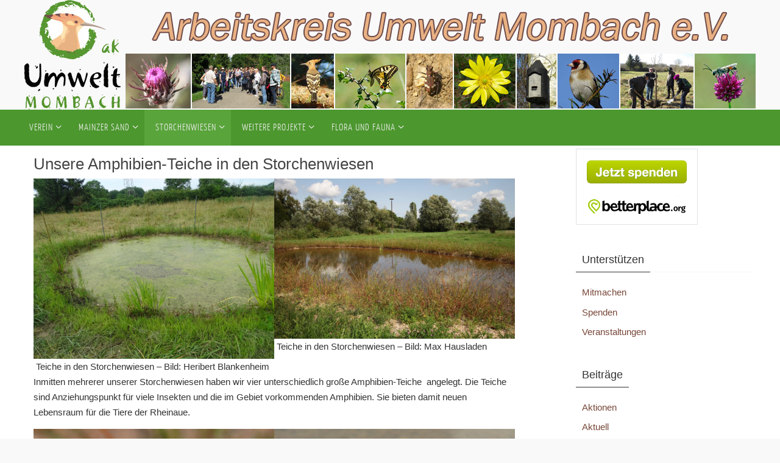

--- FILE ---
content_type: text/html; charset=UTF-8
request_url: https://akumwelt.de/storchenwiesen/amphibienteiche/
body_size: 94845
content:
<!DOCTYPE html>
<html lang="de">
<head>
<meta name="viewport" content="width=device-width, user-scalable=no, initial-scale=1.0, minimum-scale=1.0, maximum-scale=1.0">
<meta http-equiv="Content-Type" content="text/html; charset=UTF-8" />
<link rel="profile" href="http://gmpg.org/xfn/11" />
<link rel="pingback" href="https://akumwelt.de/xmlrpc.php" />
<title>Unsere Amphibien-Teiche in den Storchenwiesen &#8211; Arbeitskreis Umwelt Mombach e.V.</title>
<meta name='robots' content='max-image-preview:large' />
<link rel="alternate" type="application/rss+xml" title="Arbeitskreis Umwelt Mombach e.V. &raquo; Feed" href="https://akumwelt.de/feed/" />
<link rel="alternate" type="text/calendar" title="Arbeitskreis Umwelt Mombach e.V. &raquo; iCal Feed" href="https://akumwelt.de/events/?ical=1" />
<link rel="alternate" title="oEmbed (JSON)" type="application/json+oembed" href="https://akumwelt.de/wp-json/oembed/1.0/embed?url=https%3A%2F%2Fakumwelt.de%2Fstorchenwiesen%2Famphibienteiche%2F" />
<link rel="alternate" title="oEmbed (XML)" type="text/xml+oembed" href="https://akumwelt.de/wp-json/oembed/1.0/embed?url=https%3A%2F%2Fakumwelt.de%2Fstorchenwiesen%2Famphibienteiche%2F&#038;format=xml" />
<style id='wp-img-auto-sizes-contain-inline-css' type='text/css'>
img:is([sizes=auto i],[sizes^="auto," i]){contain-intrinsic-size:3000px 1500px}
/*# sourceURL=wp-img-auto-sizes-contain-inline-css */
</style>
<style id='wp-emoji-styles-inline-css' type='text/css'>

	img.wp-smiley, img.emoji {
		display: inline !important;
		border: none !important;
		box-shadow: none !important;
		height: 1em !important;
		width: 1em !important;
		margin: 0 0.07em !important;
		vertical-align: -0.1em !important;
		background: none !important;
		padding: 0 !important;
	}
/*# sourceURL=wp-emoji-styles-inline-css */
</style>
<link rel='stylesheet' id='wp-block-library-css' href='https://akumwelt.de/wp-includes/css/dist/block-library/style.min.css?ver=6.9' type='text/css' media='all' />
<style id='wp-block-categories-inline-css' type='text/css'>
.wp-block-categories{box-sizing:border-box}.wp-block-categories.alignleft{margin-right:2em}.wp-block-categories.alignright{margin-left:2em}.wp-block-categories.wp-block-categories-dropdown.aligncenter{text-align:center}.wp-block-categories .wp-block-categories__label{display:block;width:100%}
/*# sourceURL=https://akumwelt.de/wp-includes/blocks/categories/style.min.css */
</style>
<style id='wp-block-image-inline-css' type='text/css'>
.wp-block-image>a,.wp-block-image>figure>a{display:inline-block}.wp-block-image img{box-sizing:border-box;height:auto;max-width:100%;vertical-align:bottom}@media not (prefers-reduced-motion){.wp-block-image img.hide{visibility:hidden}.wp-block-image img.show{animation:show-content-image .4s}}.wp-block-image[style*=border-radius] img,.wp-block-image[style*=border-radius]>a{border-radius:inherit}.wp-block-image.has-custom-border img{box-sizing:border-box}.wp-block-image.aligncenter{text-align:center}.wp-block-image.alignfull>a,.wp-block-image.alignwide>a{width:100%}.wp-block-image.alignfull img,.wp-block-image.alignwide img{height:auto;width:100%}.wp-block-image .aligncenter,.wp-block-image .alignleft,.wp-block-image .alignright,.wp-block-image.aligncenter,.wp-block-image.alignleft,.wp-block-image.alignright{display:table}.wp-block-image .aligncenter>figcaption,.wp-block-image .alignleft>figcaption,.wp-block-image .alignright>figcaption,.wp-block-image.aligncenter>figcaption,.wp-block-image.alignleft>figcaption,.wp-block-image.alignright>figcaption{caption-side:bottom;display:table-caption}.wp-block-image .alignleft{float:left;margin:.5em 1em .5em 0}.wp-block-image .alignright{float:right;margin:.5em 0 .5em 1em}.wp-block-image .aligncenter{margin-left:auto;margin-right:auto}.wp-block-image :where(figcaption){margin-bottom:1em;margin-top:.5em}.wp-block-image.is-style-circle-mask img{border-radius:9999px}@supports ((-webkit-mask-image:none) or (mask-image:none)) or (-webkit-mask-image:none){.wp-block-image.is-style-circle-mask img{border-radius:0;-webkit-mask-image:url('data:image/svg+xml;utf8,<svg viewBox="0 0 100 100" xmlns="http://www.w3.org/2000/svg"><circle cx="50" cy="50" r="50"/></svg>');mask-image:url('data:image/svg+xml;utf8,<svg viewBox="0 0 100 100" xmlns="http://www.w3.org/2000/svg"><circle cx="50" cy="50" r="50"/></svg>');mask-mode:alpha;-webkit-mask-position:center;mask-position:center;-webkit-mask-repeat:no-repeat;mask-repeat:no-repeat;-webkit-mask-size:contain;mask-size:contain}}:root :where(.wp-block-image.is-style-rounded img,.wp-block-image .is-style-rounded img){border-radius:9999px}.wp-block-image figure{margin:0}.wp-lightbox-container{display:flex;flex-direction:column;position:relative}.wp-lightbox-container img{cursor:zoom-in}.wp-lightbox-container img:hover+button{opacity:1}.wp-lightbox-container button{align-items:center;backdrop-filter:blur(16px) saturate(180%);background-color:#5a5a5a40;border:none;border-radius:4px;cursor:zoom-in;display:flex;height:20px;justify-content:center;opacity:0;padding:0;position:absolute;right:16px;text-align:center;top:16px;width:20px;z-index:100}@media not (prefers-reduced-motion){.wp-lightbox-container button{transition:opacity .2s ease}}.wp-lightbox-container button:focus-visible{outline:3px auto #5a5a5a40;outline:3px auto -webkit-focus-ring-color;outline-offset:3px}.wp-lightbox-container button:hover{cursor:pointer;opacity:1}.wp-lightbox-container button:focus{opacity:1}.wp-lightbox-container button:focus,.wp-lightbox-container button:hover,.wp-lightbox-container button:not(:hover):not(:active):not(.has-background){background-color:#5a5a5a40;border:none}.wp-lightbox-overlay{box-sizing:border-box;cursor:zoom-out;height:100vh;left:0;overflow:hidden;position:fixed;top:0;visibility:hidden;width:100%;z-index:100000}.wp-lightbox-overlay .close-button{align-items:center;cursor:pointer;display:flex;justify-content:center;min-height:40px;min-width:40px;padding:0;position:absolute;right:calc(env(safe-area-inset-right) + 16px);top:calc(env(safe-area-inset-top) + 16px);z-index:5000000}.wp-lightbox-overlay .close-button:focus,.wp-lightbox-overlay .close-button:hover,.wp-lightbox-overlay .close-button:not(:hover):not(:active):not(.has-background){background:none;border:none}.wp-lightbox-overlay .lightbox-image-container{height:var(--wp--lightbox-container-height);left:50%;overflow:hidden;position:absolute;top:50%;transform:translate(-50%,-50%);transform-origin:top left;width:var(--wp--lightbox-container-width);z-index:9999999999}.wp-lightbox-overlay .wp-block-image{align-items:center;box-sizing:border-box;display:flex;height:100%;justify-content:center;margin:0;position:relative;transform-origin:0 0;width:100%;z-index:3000000}.wp-lightbox-overlay .wp-block-image img{height:var(--wp--lightbox-image-height);min-height:var(--wp--lightbox-image-height);min-width:var(--wp--lightbox-image-width);width:var(--wp--lightbox-image-width)}.wp-lightbox-overlay .wp-block-image figcaption{display:none}.wp-lightbox-overlay button{background:none;border:none}.wp-lightbox-overlay .scrim{background-color:#fff;height:100%;opacity:.9;position:absolute;width:100%;z-index:2000000}.wp-lightbox-overlay.active{visibility:visible}@media not (prefers-reduced-motion){.wp-lightbox-overlay.active{animation:turn-on-visibility .25s both}.wp-lightbox-overlay.active img{animation:turn-on-visibility .35s both}.wp-lightbox-overlay.show-closing-animation:not(.active){animation:turn-off-visibility .35s both}.wp-lightbox-overlay.show-closing-animation:not(.active) img{animation:turn-off-visibility .25s both}.wp-lightbox-overlay.zoom.active{animation:none;opacity:1;visibility:visible}.wp-lightbox-overlay.zoom.active .lightbox-image-container{animation:lightbox-zoom-in .4s}.wp-lightbox-overlay.zoom.active .lightbox-image-container img{animation:none}.wp-lightbox-overlay.zoom.active .scrim{animation:turn-on-visibility .4s forwards}.wp-lightbox-overlay.zoom.show-closing-animation:not(.active){animation:none}.wp-lightbox-overlay.zoom.show-closing-animation:not(.active) .lightbox-image-container{animation:lightbox-zoom-out .4s}.wp-lightbox-overlay.zoom.show-closing-animation:not(.active) .lightbox-image-container img{animation:none}.wp-lightbox-overlay.zoom.show-closing-animation:not(.active) .scrim{animation:turn-off-visibility .4s forwards}}@keyframes show-content-image{0%{visibility:hidden}99%{visibility:hidden}to{visibility:visible}}@keyframes turn-on-visibility{0%{opacity:0}to{opacity:1}}@keyframes turn-off-visibility{0%{opacity:1;visibility:visible}99%{opacity:0;visibility:visible}to{opacity:0;visibility:hidden}}@keyframes lightbox-zoom-in{0%{transform:translate(calc((-100vw + var(--wp--lightbox-scrollbar-width))/2 + var(--wp--lightbox-initial-left-position)),calc(-50vh + var(--wp--lightbox-initial-top-position))) scale(var(--wp--lightbox-scale))}to{transform:translate(-50%,-50%) scale(1)}}@keyframes lightbox-zoom-out{0%{transform:translate(-50%,-50%) scale(1);visibility:visible}99%{visibility:visible}to{transform:translate(calc((-100vw + var(--wp--lightbox-scrollbar-width))/2 + var(--wp--lightbox-initial-left-position)),calc(-50vh + var(--wp--lightbox-initial-top-position))) scale(var(--wp--lightbox-scale));visibility:hidden}}
/*# sourceURL=https://akumwelt.de/wp-includes/blocks/image/style.min.css */
</style>
<style id='wp-block-search-inline-css' type='text/css'>
.wp-block-search__button{margin-left:10px;word-break:normal}.wp-block-search__button.has-icon{line-height:0}.wp-block-search__button svg{height:1.25em;min-height:24px;min-width:24px;width:1.25em;fill:currentColor;vertical-align:text-bottom}:where(.wp-block-search__button){border:1px solid #ccc;padding:6px 10px}.wp-block-search__inside-wrapper{display:flex;flex:auto;flex-wrap:nowrap;max-width:100%}.wp-block-search__label{width:100%}.wp-block-search.wp-block-search__button-only .wp-block-search__button{box-sizing:border-box;display:flex;flex-shrink:0;justify-content:center;margin-left:0;max-width:100%}.wp-block-search.wp-block-search__button-only .wp-block-search__inside-wrapper{min-width:0!important;transition-property:width}.wp-block-search.wp-block-search__button-only .wp-block-search__input{flex-basis:100%;transition-duration:.3s}.wp-block-search.wp-block-search__button-only.wp-block-search__searchfield-hidden,.wp-block-search.wp-block-search__button-only.wp-block-search__searchfield-hidden .wp-block-search__inside-wrapper{overflow:hidden}.wp-block-search.wp-block-search__button-only.wp-block-search__searchfield-hidden .wp-block-search__input{border-left-width:0!important;border-right-width:0!important;flex-basis:0;flex-grow:0;margin:0;min-width:0!important;padding-left:0!important;padding-right:0!important;width:0!important}:where(.wp-block-search__input){appearance:none;border:1px solid #949494;flex-grow:1;font-family:inherit;font-size:inherit;font-style:inherit;font-weight:inherit;letter-spacing:inherit;line-height:inherit;margin-left:0;margin-right:0;min-width:3rem;padding:8px;text-decoration:unset!important;text-transform:inherit}:where(.wp-block-search__button-inside .wp-block-search__inside-wrapper){background-color:#fff;border:1px solid #949494;box-sizing:border-box;padding:4px}:where(.wp-block-search__button-inside .wp-block-search__inside-wrapper) .wp-block-search__input{border:none;border-radius:0;padding:0 4px}:where(.wp-block-search__button-inside .wp-block-search__inside-wrapper) .wp-block-search__input:focus{outline:none}:where(.wp-block-search__button-inside .wp-block-search__inside-wrapper) :where(.wp-block-search__button){padding:4px 8px}.wp-block-search.aligncenter .wp-block-search__inside-wrapper{margin:auto}.wp-block[data-align=right] .wp-block-search.wp-block-search__button-only .wp-block-search__inside-wrapper{float:right}
/*# sourceURL=https://akumwelt.de/wp-includes/blocks/search/style.min.css */
</style>
<style id='wp-block-columns-inline-css' type='text/css'>
.wp-block-columns{box-sizing:border-box;display:flex;flex-wrap:wrap!important}@media (min-width:782px){.wp-block-columns{flex-wrap:nowrap!important}}.wp-block-columns{align-items:normal!important}.wp-block-columns.are-vertically-aligned-top{align-items:flex-start}.wp-block-columns.are-vertically-aligned-center{align-items:center}.wp-block-columns.are-vertically-aligned-bottom{align-items:flex-end}@media (max-width:781px){.wp-block-columns:not(.is-not-stacked-on-mobile)>.wp-block-column{flex-basis:100%!important}}@media (min-width:782px){.wp-block-columns:not(.is-not-stacked-on-mobile)>.wp-block-column{flex-basis:0;flex-grow:1}.wp-block-columns:not(.is-not-stacked-on-mobile)>.wp-block-column[style*=flex-basis]{flex-grow:0}}.wp-block-columns.is-not-stacked-on-mobile{flex-wrap:nowrap!important}.wp-block-columns.is-not-stacked-on-mobile>.wp-block-column{flex-basis:0;flex-grow:1}.wp-block-columns.is-not-stacked-on-mobile>.wp-block-column[style*=flex-basis]{flex-grow:0}:where(.wp-block-columns){margin-bottom:1.75em}:where(.wp-block-columns.has-background){padding:1.25em 2.375em}.wp-block-column{flex-grow:1;min-width:0;overflow-wrap:break-word;word-break:break-word}.wp-block-column.is-vertically-aligned-top{align-self:flex-start}.wp-block-column.is-vertically-aligned-center{align-self:center}.wp-block-column.is-vertically-aligned-bottom{align-self:flex-end}.wp-block-column.is-vertically-aligned-stretch{align-self:stretch}.wp-block-column.is-vertically-aligned-bottom,.wp-block-column.is-vertically-aligned-center,.wp-block-column.is-vertically-aligned-top{width:100%}
/*# sourceURL=https://akumwelt.de/wp-includes/blocks/columns/style.min.css */
</style>
<style id='wp-block-group-inline-css' type='text/css'>
.wp-block-group{box-sizing:border-box}:where(.wp-block-group.wp-block-group-is-layout-constrained){position:relative}
/*# sourceURL=https://akumwelt.de/wp-includes/blocks/group/style.min.css */
</style>
<style id='wp-block-paragraph-inline-css' type='text/css'>
.is-small-text{font-size:.875em}.is-regular-text{font-size:1em}.is-large-text{font-size:2.25em}.is-larger-text{font-size:3em}.has-drop-cap:not(:focus):first-letter{float:left;font-size:8.4em;font-style:normal;font-weight:100;line-height:.68;margin:.05em .1em 0 0;text-transform:uppercase}body.rtl .has-drop-cap:not(:focus):first-letter{float:none;margin-left:.1em}p.has-drop-cap.has-background{overflow:hidden}:root :where(p.has-background){padding:1.25em 2.375em}:where(p.has-text-color:not(.has-link-color)) a{color:inherit}p.has-text-align-left[style*="writing-mode:vertical-lr"],p.has-text-align-right[style*="writing-mode:vertical-rl"]{rotate:180deg}
/*# sourceURL=https://akumwelt.de/wp-includes/blocks/paragraph/style.min.css */
</style>
<style id='global-styles-inline-css' type='text/css'>
:root{--wp--preset--aspect-ratio--square: 1;--wp--preset--aspect-ratio--4-3: 4/3;--wp--preset--aspect-ratio--3-4: 3/4;--wp--preset--aspect-ratio--3-2: 3/2;--wp--preset--aspect-ratio--2-3: 2/3;--wp--preset--aspect-ratio--16-9: 16/9;--wp--preset--aspect-ratio--9-16: 9/16;--wp--preset--color--black: #000000;--wp--preset--color--cyan-bluish-gray: #abb8c3;--wp--preset--color--white: #ffffff;--wp--preset--color--pale-pink: #f78da7;--wp--preset--color--vivid-red: #cf2e2e;--wp--preset--color--luminous-vivid-orange: #ff6900;--wp--preset--color--luminous-vivid-amber: #fcb900;--wp--preset--color--light-green-cyan: #7bdcb5;--wp--preset--color--vivid-green-cyan: #00d084;--wp--preset--color--pale-cyan-blue: #8ed1fc;--wp--preset--color--vivid-cyan-blue: #0693e3;--wp--preset--color--vivid-purple: #9b51e0;--wp--preset--gradient--vivid-cyan-blue-to-vivid-purple: linear-gradient(135deg,rgb(6,147,227) 0%,rgb(155,81,224) 100%);--wp--preset--gradient--light-green-cyan-to-vivid-green-cyan: linear-gradient(135deg,rgb(122,220,180) 0%,rgb(0,208,130) 100%);--wp--preset--gradient--luminous-vivid-amber-to-luminous-vivid-orange: linear-gradient(135deg,rgb(252,185,0) 0%,rgb(255,105,0) 100%);--wp--preset--gradient--luminous-vivid-orange-to-vivid-red: linear-gradient(135deg,rgb(255,105,0) 0%,rgb(207,46,46) 100%);--wp--preset--gradient--very-light-gray-to-cyan-bluish-gray: linear-gradient(135deg,rgb(238,238,238) 0%,rgb(169,184,195) 100%);--wp--preset--gradient--cool-to-warm-spectrum: linear-gradient(135deg,rgb(74,234,220) 0%,rgb(151,120,209) 20%,rgb(207,42,186) 40%,rgb(238,44,130) 60%,rgb(251,105,98) 80%,rgb(254,248,76) 100%);--wp--preset--gradient--blush-light-purple: linear-gradient(135deg,rgb(255,206,236) 0%,rgb(152,150,240) 100%);--wp--preset--gradient--blush-bordeaux: linear-gradient(135deg,rgb(254,205,165) 0%,rgb(254,45,45) 50%,rgb(107,0,62) 100%);--wp--preset--gradient--luminous-dusk: linear-gradient(135deg,rgb(255,203,112) 0%,rgb(199,81,192) 50%,rgb(65,88,208) 100%);--wp--preset--gradient--pale-ocean: linear-gradient(135deg,rgb(255,245,203) 0%,rgb(182,227,212) 50%,rgb(51,167,181) 100%);--wp--preset--gradient--electric-grass: linear-gradient(135deg,rgb(202,248,128) 0%,rgb(113,206,126) 100%);--wp--preset--gradient--midnight: linear-gradient(135deg,rgb(2,3,129) 0%,rgb(40,116,252) 100%);--wp--preset--font-size--small: 13px;--wp--preset--font-size--medium: 20px;--wp--preset--font-size--large: 36px;--wp--preset--font-size--x-large: 42px;--wp--preset--spacing--20: 0.44rem;--wp--preset--spacing--30: 0.67rem;--wp--preset--spacing--40: 1rem;--wp--preset--spacing--50: 1.5rem;--wp--preset--spacing--60: 2.25rem;--wp--preset--spacing--70: 3.38rem;--wp--preset--spacing--80: 5.06rem;--wp--preset--shadow--natural: 6px 6px 9px rgba(0, 0, 0, 0.2);--wp--preset--shadow--deep: 12px 12px 50px rgba(0, 0, 0, 0.4);--wp--preset--shadow--sharp: 6px 6px 0px rgba(0, 0, 0, 0.2);--wp--preset--shadow--outlined: 6px 6px 0px -3px rgb(255, 255, 255), 6px 6px rgb(0, 0, 0);--wp--preset--shadow--crisp: 6px 6px 0px rgb(0, 0, 0);}:where(.is-layout-flex){gap: 0.5em;}:where(.is-layout-grid){gap: 0.5em;}body .is-layout-flex{display: flex;}.is-layout-flex{flex-wrap: wrap;align-items: center;}.is-layout-flex > :is(*, div){margin: 0;}body .is-layout-grid{display: grid;}.is-layout-grid > :is(*, div){margin: 0;}:where(.wp-block-columns.is-layout-flex){gap: 2em;}:where(.wp-block-columns.is-layout-grid){gap: 2em;}:where(.wp-block-post-template.is-layout-flex){gap: 1.25em;}:where(.wp-block-post-template.is-layout-grid){gap: 1.25em;}.has-black-color{color: var(--wp--preset--color--black) !important;}.has-cyan-bluish-gray-color{color: var(--wp--preset--color--cyan-bluish-gray) !important;}.has-white-color{color: var(--wp--preset--color--white) !important;}.has-pale-pink-color{color: var(--wp--preset--color--pale-pink) !important;}.has-vivid-red-color{color: var(--wp--preset--color--vivid-red) !important;}.has-luminous-vivid-orange-color{color: var(--wp--preset--color--luminous-vivid-orange) !important;}.has-luminous-vivid-amber-color{color: var(--wp--preset--color--luminous-vivid-amber) !important;}.has-light-green-cyan-color{color: var(--wp--preset--color--light-green-cyan) !important;}.has-vivid-green-cyan-color{color: var(--wp--preset--color--vivid-green-cyan) !important;}.has-pale-cyan-blue-color{color: var(--wp--preset--color--pale-cyan-blue) !important;}.has-vivid-cyan-blue-color{color: var(--wp--preset--color--vivid-cyan-blue) !important;}.has-vivid-purple-color{color: var(--wp--preset--color--vivid-purple) !important;}.has-black-background-color{background-color: var(--wp--preset--color--black) !important;}.has-cyan-bluish-gray-background-color{background-color: var(--wp--preset--color--cyan-bluish-gray) !important;}.has-white-background-color{background-color: var(--wp--preset--color--white) !important;}.has-pale-pink-background-color{background-color: var(--wp--preset--color--pale-pink) !important;}.has-vivid-red-background-color{background-color: var(--wp--preset--color--vivid-red) !important;}.has-luminous-vivid-orange-background-color{background-color: var(--wp--preset--color--luminous-vivid-orange) !important;}.has-luminous-vivid-amber-background-color{background-color: var(--wp--preset--color--luminous-vivid-amber) !important;}.has-light-green-cyan-background-color{background-color: var(--wp--preset--color--light-green-cyan) !important;}.has-vivid-green-cyan-background-color{background-color: var(--wp--preset--color--vivid-green-cyan) !important;}.has-pale-cyan-blue-background-color{background-color: var(--wp--preset--color--pale-cyan-blue) !important;}.has-vivid-cyan-blue-background-color{background-color: var(--wp--preset--color--vivid-cyan-blue) !important;}.has-vivid-purple-background-color{background-color: var(--wp--preset--color--vivid-purple) !important;}.has-black-border-color{border-color: var(--wp--preset--color--black) !important;}.has-cyan-bluish-gray-border-color{border-color: var(--wp--preset--color--cyan-bluish-gray) !important;}.has-white-border-color{border-color: var(--wp--preset--color--white) !important;}.has-pale-pink-border-color{border-color: var(--wp--preset--color--pale-pink) !important;}.has-vivid-red-border-color{border-color: var(--wp--preset--color--vivid-red) !important;}.has-luminous-vivid-orange-border-color{border-color: var(--wp--preset--color--luminous-vivid-orange) !important;}.has-luminous-vivid-amber-border-color{border-color: var(--wp--preset--color--luminous-vivid-amber) !important;}.has-light-green-cyan-border-color{border-color: var(--wp--preset--color--light-green-cyan) !important;}.has-vivid-green-cyan-border-color{border-color: var(--wp--preset--color--vivid-green-cyan) !important;}.has-pale-cyan-blue-border-color{border-color: var(--wp--preset--color--pale-cyan-blue) !important;}.has-vivid-cyan-blue-border-color{border-color: var(--wp--preset--color--vivid-cyan-blue) !important;}.has-vivid-purple-border-color{border-color: var(--wp--preset--color--vivid-purple) !important;}.has-vivid-cyan-blue-to-vivid-purple-gradient-background{background: var(--wp--preset--gradient--vivid-cyan-blue-to-vivid-purple) !important;}.has-light-green-cyan-to-vivid-green-cyan-gradient-background{background: var(--wp--preset--gradient--light-green-cyan-to-vivid-green-cyan) !important;}.has-luminous-vivid-amber-to-luminous-vivid-orange-gradient-background{background: var(--wp--preset--gradient--luminous-vivid-amber-to-luminous-vivid-orange) !important;}.has-luminous-vivid-orange-to-vivid-red-gradient-background{background: var(--wp--preset--gradient--luminous-vivid-orange-to-vivid-red) !important;}.has-very-light-gray-to-cyan-bluish-gray-gradient-background{background: var(--wp--preset--gradient--very-light-gray-to-cyan-bluish-gray) !important;}.has-cool-to-warm-spectrum-gradient-background{background: var(--wp--preset--gradient--cool-to-warm-spectrum) !important;}.has-blush-light-purple-gradient-background{background: var(--wp--preset--gradient--blush-light-purple) !important;}.has-blush-bordeaux-gradient-background{background: var(--wp--preset--gradient--blush-bordeaux) !important;}.has-luminous-dusk-gradient-background{background: var(--wp--preset--gradient--luminous-dusk) !important;}.has-pale-ocean-gradient-background{background: var(--wp--preset--gradient--pale-ocean) !important;}.has-electric-grass-gradient-background{background: var(--wp--preset--gradient--electric-grass) !important;}.has-midnight-gradient-background{background: var(--wp--preset--gradient--midnight) !important;}.has-small-font-size{font-size: var(--wp--preset--font-size--small) !important;}.has-medium-font-size{font-size: var(--wp--preset--font-size--medium) !important;}.has-large-font-size{font-size: var(--wp--preset--font-size--large) !important;}.has-x-large-font-size{font-size: var(--wp--preset--font-size--x-large) !important;}
:where(.wp-block-columns.is-layout-flex){gap: 2em;}:where(.wp-block-columns.is-layout-grid){gap: 2em;}
/*# sourceURL=global-styles-inline-css */
</style>
<style id='core-block-supports-inline-css' type='text/css'>
.wp-container-core-columns-is-layout-9d6595d7{flex-wrap:nowrap;}.wp-container-core-group-is-layout-8cf370e7{flex-direction:column;align-items:flex-start;}
/*# sourceURL=core-block-supports-inline-css */
</style>

<style id='classic-theme-styles-inline-css' type='text/css'>
/*! This file is auto-generated */
.wp-block-button__link{color:#fff;background-color:#32373c;border-radius:9999px;box-shadow:none;text-decoration:none;padding:calc(.667em + 2px) calc(1.333em + 2px);font-size:1.125em}.wp-block-file__button{background:#32373c;color:#fff;text-decoration:none}
/*# sourceURL=/wp-includes/css/classic-themes.min.css */
</style>
<link rel='stylesheet' id='contact-form-7-css' href='https://akumwelt.de/wp-content/plugins/contact-form-7/includes/css/styles.css?ver=6.1.4' type='text/css' media='all' />
<link rel='stylesheet' id='nirvana-fonts-css' href='https://akumwelt.de/wp-content/themes/nirvana/fonts/fontfaces.css?ver=1.6.4' type='text/css' media='all' />
<link rel='stylesheet' id='nirvana-style-css' href='https://akumwelt.de/wp-content/themes/nirvana/style.css?ver=1.6.4' type='text/css' media='all' />
<style id='nirvana-style-inline-css' type='text/css'>
 #header-container { width: 1200px; } #header-container, #access >.menu, #forbottom, #colophon, #footer-widget-area, #topbar-inner, .ppbox, #pp-afterslider #container, #breadcrumbs-box { max-width: 1200px; } #container.one-column { } #container.two-columns-right #secondary { width: 300px; float:right; } #container.two-columns-right #content { width: 760px; float: left; } /* fallback */ #container.two-columns-right #content { width: calc(100% - 380px); float: left; } #container.two-columns-left #primary { width: 300px; float: left; } #container.two-columns-left #content { width: 760px; float: right; } /* fallback */ #container.two-columns-left #content { width: -moz-calc(100% - 380px); float: right; width: -webkit-calc(100% - 380px ); width: calc(100% - 380px); } #container.three-columns-right .sidey { width: 150px; float: left; } #container.three-columns-right #primary { margin-left: 80px; margin-right: 80px; } #container.three-columns-right #content { width: 680px; float: left; } /* fallback */ #container.three-columns-right #content { width: -moz-calc(100% - 460px); float: left; width: -webkit-calc(100% - 460px); width: calc(100% - 460px); } #container.three-columns-left .sidey { width: 150px; float: left; } #container.three-columns-left #secondary{ margin-left: 80px; margin-right: 80px; } #container.three-columns-left #content { width: 680px; float: right;} /* fallback */ #container.three-columns-left #content { width: -moz-calc(100% - 460px); float: right; width: -webkit-calc(100% - 460px); width: calc(100% - 460px); } #container.three-columns-sided .sidey { width: 150px; float: left; } #container.three-columns-sided #secondary{ float:right; } #container.three-columns-sided #content { width: 680px; float: right; /* fallback */ width: -moz-calc(100% - 460px); float: right; width: -webkit-calc(100% - 460px); float: right; width: calc(100% - 460px); float: right; margin: 0 230px 0 -1140px; } body { font-family: Tahoma, Geneva, sans-serif; } #content h1.entry-title a, #content h2.entry-title a, #content h1.entry-title, #content h2.entry-title { font-family: Calibri, Arian, sans-serif; } .widget-title, .widget-title a { line-height: normal; font-family: Tahoma, Geneva, sans-serif; } .widget-container, .widget-container a { font-family: Tahoma, Geneva, sans-serif; } .entry-content h1, .entry-content h2, .entry-content h3, .entry-content h4, .entry-content h5, .entry-content h6, .nivo-caption h2, #front-text1 h1, #front-text2 h1, h3.column-header-image, #comments #reply-title { font-family: Calibri, Arian, sans-serif; } #site-title span a { font-family: Tahoma, Geneva, sans-serif; } #access ul li a, #access ul li a span { font-family: "Yanone Kaffeesatz Light"; } /* general */ body { color: #333333; background-color: #F9F9F9 } a { color: #784739; } a:hover, .entry-meta span a:hover, .comments-link a:hover, body.coldisplay2 #front-columns a:active { color: #4c972e; } a:active { background-color: #EEE; color: #FFFFFF; } .entry-meta a:hover, .widget-container a:hover, .footer2 a:hover { border-bottom-color: #f7f7f7; } .sticky h2.entry-title a { background-color: #5a9328; color: #FFFFFF; } #header { ; } #site-title span a { color: #4c972e; } #site-description { color: #444444; background-color: rgba(247,247,242,0.3); padding: 3px 6px; } .socials a:hover .socials-hover { background-color: #e5b382; } .socials .socials-hover { background-color: #5a9328; } /* Main menu top level */ #access a, #nav-toggle span { color: #EEEEEE; } #access, #nav-toggle, #access ul li { background-color: #4c972e; } #access > .menu > ul > li > a > span { } #access ul li:hover { background-color: #5a9328; color: #EEEEEE; } #access ul > li.current_page_item , #access ul > li.current-menu-item, #access ul > li.current_page_ancestor , #access ul > li.current-menu-ancestor { background-color: #59a43b; } /* Main menu Submenus */ #access ul ul li, #access ul ul { background-color: #5a9328; } #access ul ul li a { color: #EEEEEE; } #access ul ul li:hover { background-color: #68a136; } #breadcrumbs { background-color: #efefef; } #access ul ul li.current_page_item, #access ul ul li.current-menu-item, #access ul ul li.current_page_ancestor, #access ul ul li.current-menu-ancestor { background-color: #68a136; } /* top menu */ #topbar { background-color: #4c972e; border-bottom-color: #38831a; } .menu-header-search .searchform { background: #Fafafa; } .topmenu ul li a, .search-icon:before { color: #e5b382; } .topmenu ul li a:hover { background-color: #3c871e; } .search-icon:hover:before { color: #5a9328; } /* main */ #main { background-color: #FFFFFF; } #author-info, .page-title, #entry-author-info { border-color: #f7f7f7; } .page-title-text { border-color: #EEE; } .page-title span { border-color: #5a9328; } #entry-author-info #author-avatar, #author-info #author-avatar { border-color: #FFF; } .avatar-container:before { background-color: #EEE; } .sidey .widget-container { color: #333333; ; } .sidey .widget-title { color: #333; ; border-color: #f7f7f7; } .sidey .widget-container a { ; } .sidey .widget-container a:hover { ; } .widget-title span { border-color: #333; } .entry-content h1, .entry-content h2, .entry-content h3, .entry-content h4, .entry-content h5, .entry-content h6 { color: #444444; } .entry-title, .entry-title a{ color: #444444; } .entry-title a:hover { color: #000000; } #content span.entry-format { color: #f7f7f7; } /* footer */ #footer { color: #AAAAAA; ; } #footer2 { color: #AAAAAA; ; } #sfooter-full { ; } .footermenu ul li { ; } .footermenu ul li:hover { ; } #colophon a { ; } #colophon a:hover { ; } #footer2 a, .footermenu ul li:after { ; } #footer2 a:hover { ; } #footer .widget-container { color: #333333; ; } #footer .widget-title { color: #333; ; border-color:#f7f7f7; } /* buttons */ a.continue-reading-link { color: #784739; border-color: #784739; } a.continue-reading-link:hover { background-color: #5a9328; color: #F9F9F9; } #cryout_ajax_more_trigger { border: 1px solid #f7f7f7; } #cryout_ajax_more_trigger:hover { background-color: #Fafafa; } a.continue-reading-link i.crycon-right-dir { color: #5a9328 } a.continue-reading-link:hover i.crycon-right-dir { color: #F9F9F9 } .page-link a, .page-link > span > em { border-color: #f7f7f7 } .columnmore a { background: #EEE; color:#Fafafa } .columnmore a:hover { background: #5a9328; } .file, .button, input[type="submit"], input[type="reset"], #respond .form-submit input#submit { background-color: #FFFFFF; border-color: #f7f7f7; } .button:hover, #respond .form-submit input#submit:hover { background-color: #Fafafa; } .entry-content tr th, .entry-content thead th { color: #444444; } .entry-content tr th { background-color: #5a9328; color:#FFFFFF; } .entry-content tr.even { background-color: #Fafafa; } hr { border-color: #FFF; } input[type="text"], input[type="password"], input[type="email"], input[type="color"], input[type="date"], input[type="datetime"], input[type="datetime-local"], input[type="month"], input[type="number"], input[type="range"], input[type="search"], input[type="tel"], input[type="time"], input[type="url"], input[type="week"], textarea, select { border-color: #f7f7f7 #FFF #FFF #f7f7f7; color: #333333; } input[type="submit"], input[type="reset"] { color: #333333; } input[type="text"]:hover, input[type="password"]:hover, input[type="email"]:hover, input[type="color"]:hover, input[type="date"]:hover, input[type="datetime"]:hover, input[type="datetime-local"]:hover, input[type="month"]:hover, input[type="number"]:hover, input[type="range"]:hover, input[type="search"]:hover, input[type="tel"]:hover, input[type="time"]:hover, input[type="url"]:hover, input[type="week"]:hover, textarea:hover { background-color: rgba(250,250,250,0.4); } .entry-content pre { background-color: #Fafafa; border-color: rgba(90,147,40,0.1); } abbr, acronym { border-color: #333333; } .comment-meta a { color: #999999; } #respond .form-allowed-tags { color: #999999; } .comment .reply a { border-color: #FFF; } .comment .reply a:hover { color: #784739; } .entry-meta { border-color: #FFF; } .entry-meta .crycon-metas:before { color: #784739; } .entry-meta span a, .comments-link a { color: #784739; } .entry-meta span a:hover, .comments-link a:hover { ; } .entry-meta span, .entry-utility span, .footer-tags { color: #c1c1c1; } .nav-next a, .nav-previous a{ background-color:#f8f8f8; } .nav-next a:hover, .nav-previous a:hover { background-color: #784739; color:#FFFFFF; } .pagination { border-color: #f0f0f0; } .pagination a:hover { background-color: #EEE; color: #FFFFFF; } h3#comments-title { border-color: #f7f7f7; } h3#comments-title span { background-color: #5a9328; color: #FFFFFF; } .comment-details { border-color: #FFF; } .searchform input[type="text"] { color: #999999; } .searchform:after { background-color: #5a9328; } .searchform:hover:after { background-color: #EEE; } .searchsubmit[type="submit"]{ color: #Fafafa; } li.menu-main-search .searchform .s { background-color: #F9F9F9; } li.menu-main-search .searchsubmit[type="submit"] { color: #999999; } .caption-accented .wp-caption { background-color:rgba(90,147,40,0.8); color:#FFFFFF; } .nirvana-image-one .entry-content img[class*='align'], .nirvana-image-one .entry-summary img[class*='align'], .nirvana-image-two .entry-content img[class*='align'], .nirvana-image-two .entry-summary img[class*='align'] .nirvana-image-one .entry-content [class*='wp-block'][class*='align'] img, .nirvana-image-one .entry-summary [class*='wp-block'][class*='align'] img, .nirvana-image-two .entry-content [class*='wp-block'][class*='align'] img, .nirvana-image-two .entry-summary [class*='wp-block'][class*='align'] img { border-color: #5a9328; } html { font-size: 15px; line-height: 1.7; } .entry-content, .entry-summary, .ppbox { text-align:inherit ; } .entry-content, .entry-summary, .widget-container, .ppbox, .navigation { ; } #content h1.entry-title, #content h2.entry-title, .woocommerce-page h1.page-title { font-size: 26px; } .widget-title, .widget-title a { font-size: 18px; } .widget-container, .widget-container a { font-size: 15px; } #content h1, #pp-afterslider h1 { font-size: 32px; } #content h2, #pp-afterslider h2 { font-size: 28px; } #content h3, #pp-afterslider h3 { font-size: 24px; } #content h4, #pp-afterslider h4 { font-size: 20px; } #content h5, #pp-afterslider h5 { font-size: 16px; } #content h6, #pp-afterslider h6 { font-size: 12px; } #site-title span a { font-size: 30px; } #access ul li a { font-size: 16px; } #access ul ul ul a { font-size: 15px; } .nocomments, .nocomments2 { display: none; } .comments-link span { display: none; } article footer.entry-meta { display: none; } .entry-content p, .entry-content ul, .entry-content ol, .entry-content dd, .entry-content pre, .entry-content hr, .commentlist p, .entry-summary p { margin-bottom: 1.0em; } #header-container > div { margin: 0px 0 0 0px; } #toTop:hover .crycon-back2top:before { color: #EEE; } #main { margin-top: 0px; } #forbottom { padding-left: 0px; padding-right: 0px; } #header-widget-area { width: 25%; } #branding { height:180px; } 
/* Nirvana Custom CSS */
/*# sourceURL=nirvana-style-inline-css */
</style>
<link rel='stylesheet' id='nirvana-mobile-css' href='https://akumwelt.de/wp-content/themes/nirvana/styles/style-mobile.css?ver=1.6.4' type='text/css' media='all' />
<script type="text/javascript" src="https://akumwelt.de/wp-includes/js/jquery/jquery.min.js?ver=3.7.1" id="jquery-core-js"></script>
<script type="text/javascript" src="https://akumwelt.de/wp-includes/js/jquery/jquery-migrate.min.js?ver=3.4.1" id="jquery-migrate-js"></script>
<link rel="https://api.w.org/" href="https://akumwelt.de/wp-json/" /><link rel="alternate" title="JSON" type="application/json" href="https://akumwelt.de/wp-json/wp/v2/pages/2812" /><link rel="EditURI" type="application/rsd+xml" title="RSD" href="https://akumwelt.de/xmlrpc.php?rsd" />
<meta name="generator" content="WordPress 6.9" />
<link rel="canonical" href="https://akumwelt.de/storchenwiesen/amphibienteiche/" />
<link rel='shortlink' href='https://akumwelt.de/?p=2812' />
<meta name="tec-api-version" content="v1"><meta name="tec-api-origin" content="https://akumwelt.de"><link rel="alternate" href="https://akumwelt.de/wp-json/tribe/events/v1/" /><link rel="icon" href="https://akumwelt.de/wp-content/uploads/2023/10/cropped-akum_favicon-32x32.png" sizes="32x32" />
<link rel="icon" href="https://akumwelt.de/wp-content/uploads/2023/10/cropped-akum_favicon-192x192.png" sizes="192x192" />
<link rel="apple-touch-icon" href="https://akumwelt.de/wp-content/uploads/2023/10/cropped-akum_favicon-180x180.png" />
<meta name="msapplication-TileImage" content="https://akumwelt.de/wp-content/uploads/2023/10/cropped-akum_favicon-270x270.png" />
<!--[if lt IE 9]>
<script>
document.createElement('header');
document.createElement('nav');
document.createElement('section');
document.createElement('article');
document.createElement('aside');
document.createElement('footer');
</script>
<![endif]-->
</head>
<body class="wp-singular page-template-default page page-id-2812 page-child parent-pageid-3024 wp-theme-nirvana tribe-no-js page-template-nirvana nirvana-image-two caption-simple nirvana-comment-placeholders nirvana-menu-left nirvana-topbarhide">

		<a class="skip-link screen-reader-text" href="#main" title="Zum Inhalt springen"> Zum Inhalt springen </a>
	
<div id="wrapper" class="hfeed">
<div id="topbar" ><div id="topbar-inner">  </div></div>

<div id="header-full">
	<header id="header">
		<div id="masthead">
					<div id="branding" role="banner" >
				<img id="bg_image" alt="Arbeitskreis Umwelt Mombach e.V." title="Arbeitskreis Umwelt Mombach e.V." src="https://akumwelt.de/wp-content/uploads/2023/10/Banner.png"  /><div id="header-container"><a href="https://akumwelt.de/" id="linky"></a></div>								<div style="clear:both;"></div>
			</div><!-- #branding -->
			<button id="nav-toggle"><span>&nbsp;</span></button>
			<nav id="access" class="jssafe" role="navigation">
					<div class="skip-link screen-reader-text"><a href="#content" title="Zum Inhalt springen">Zum Inhalt springen</a></div>
	<div class="menu"><ul id="prime_nav" class="menu"><li id="menu-item-2840" class="menu-item menu-item-type-post_type menu-item-object-page menu-item-has-children menu-item-2840"><a href="https://akumwelt.de/verein-neu/"><span>Verein</span></a>
<ul class="sub-menu">
	<li id="menu-item-2845" class="menu-item menu-item-type-post_type menu-item-object-page menu-item-2845"><a href="https://akumwelt.de/verein-neu/geschichte/"><span>Geschichte</span></a></li>
	<li id="menu-item-2842" class="menu-item menu-item-type-post_type menu-item-object-page menu-item-2842"><a href="https://akumwelt.de/verein-neu/mitglied-werden/"><span>Mitglied werden</span></a></li>
	<li id="menu-item-4467" class="menu-item menu-item-type-custom menu-item-object-custom menu-item-4467"><a href="https://akumwelt.de/events/"><span>Veranstaltungen</span></a></li>
	<li id="menu-item-4066" class="menu-item menu-item-type-post_type menu-item-object-page menu-item-4066"><a href="https://akumwelt.de/bestellung-newsletter/"><span>Newsletter bestellen</span></a></li>
	<li id="menu-item-4531" class="menu-item menu-item-type-custom menu-item-object-custom menu-item-4531"><a href="https://akumwelt.de/wp-content/uploads/2022/12/NEU_Satzung-AK-Publisher_2022_web_final.pdf"><span>Satzung</span></a></li>
	<li id="menu-item-2843" class="menu-item menu-item-type-post_type menu-item-object-page menu-item-2843"><a href="https://akumwelt.de/verein-neu/kontakt/"><span>Kontakt</span></a></li>
	<li id="menu-item-2844" class="menu-item menu-item-type-post_type menu-item-object-page menu-item-2844"><a href="https://akumwelt.de/verein-neu/impressum/"><span>Impressum</span></a></li>
	<li id="menu-item-2846" class="menu-item menu-item-type-post_type menu-item-object-page menu-item-2846"><a href="https://akumwelt.de/datenschutzerklaerung/"><span>Datenschutzerklärung</span></a></li>
</ul>
</li>
<li id="menu-item-2847" class="menu-item menu-item-type-post_type menu-item-object-page menu-item-has-children menu-item-2847"><a href="https://akumwelt.de/mainzer-sand/"><span>Mainzer Sand</span></a>
<ul class="sub-menu">
	<li id="menu-item-2986" class="menu-item menu-item-type-post_type menu-item-object-page menu-item-2986"><a href="https://akumwelt.de/mainzer-sand/mainzer-sand-lage/"><span>Lage</span></a></li>
	<li id="menu-item-2850" class="menu-item menu-item-type-post_type menu-item-object-page menu-item-2850"><a href="https://akumwelt.de/mainzer-sand/mainzer-sand-geschichte/"><span>Geschichte</span></a></li>
	<li id="menu-item-2849" class="menu-item menu-item-type-post_type menu-item-object-page menu-item-2849"><a href="https://akumwelt.de/mainzer-sand/mainzer-sand-geologie/"><span>Geologie</span></a></li>
	<li id="menu-item-2977" class="menu-item menu-item-type-post_type menu-item-object-page menu-item-2977"><a href="https://akumwelt.de/mainzer-sand/mainzer-sand-gefahren/"><span>Gefahren</span></a></li>
	<li id="menu-item-2851" class="menu-item menu-item-type-post_type menu-item-object-page menu-item-2851"><a href="https://akumwelt.de/mainzer-sand/mainzer-sand-pflegemassnahmen/"><span>Pflegemaßnahmen</span></a></li>
	<li id="menu-item-2853" class="menu-item menu-item-type-post_type menu-item-object-page menu-item-has-children menu-item-2853"><a href="https://akumwelt.de/mombacher-oberfeld/"><span>Mombacher Oberfeld</span></a>
	<ul class="sub-menu">
		<li id="menu-item-2858" class="menu-item menu-item-type-post_type menu-item-object-page menu-item-2858"><a href="https://akumwelt.de/mombacher-oberfeld/struktur-und-bedeutung/"><span>Struktur und Bedeutung</span></a></li>
		<li id="menu-item-2855" class="menu-item menu-item-type-post_type menu-item-object-page menu-item-2855"><a href="https://akumwelt.de/mombacher-oberfeld/pflegekonzept/"><span>Pflegekonzept</span></a></li>
		<li id="menu-item-2854" class="menu-item menu-item-type-post_type menu-item-object-page menu-item-2854"><a href="https://akumwelt.de/mombacher-oberfeld/patenschaft/"><span>Patenschaft</span></a></li>
		<li id="menu-item-5153" class="menu-item menu-item-type-post_type menu-item-object-post menu-item-5153"><a href="https://akumwelt.de/mombacher-oberfeld-baumpflanzungen/"><span>Baumpflanzung</span></a></li>
	</ul>
</li>
</ul>
</li>
<li id="menu-item-3026" class="menu-item menu-item-type-post_type menu-item-object-page current-page-ancestor current-menu-ancestor current-menu-parent current-page-parent current_page_parent current_page_ancestor menu-item-has-children menu-item-3026"><a href="https://akumwelt.de/storchenwiesen/"><span>Storchenwiesen</span></a>
<ul class="sub-menu">
	<li id="menu-item-2859" class="menu-item menu-item-type-post_type menu-item-object-page menu-item-2859"><a href="https://akumwelt.de/storchenwiesen/stoerche-in-mombach-und-umgebung/"><span>Störche in Mombach und Umgebung</span></a></li>
	<li id="menu-item-2933" class="menu-item menu-item-type-post_type menu-item-object-page menu-item-2933"><a href="https://akumwelt.de/storchenwiesen/unsere-storchenwiesen/"><span>Unsere Storchenwiesen</span></a></li>
	<li id="menu-item-2939" class="menu-item menu-item-type-post_type menu-item-object-page current-menu-item page_item page-item-2812 current_page_item menu-item-2939"><a href="https://akumwelt.de/storchenwiesen/amphibienteiche/" aria-current="page"><span>Amphibienteiche</span></a></li>
</ul>
</li>
<li id="menu-item-2862" class="menu-item menu-item-type-post_type menu-item-object-page menu-item-has-children menu-item-2862"><a href="https://akumwelt.de/weitere-projekte/"><span>weitere Projekte</span></a>
<ul class="sub-menu">
	<li id="menu-item-2863" class="menu-item menu-item-type-post_type menu-item-object-page menu-item-2863"><a href="https://akumwelt.de/weitere-projekte/fledermausquartier/"><span>Fledermausquartier in der „Wassermaschine“</span></a></li>
	<li id="menu-item-2864" class="menu-item menu-item-type-post_type menu-item-object-page menu-item-has-children menu-item-2864"><a href="https://akumwelt.de/weitere-projekte/nisthilfen/"><span>Nisthilfen</span></a>
	<ul class="sub-menu">
		<li id="menu-item-3357" class="menu-item menu-item-type-post_type menu-item-object-page menu-item-3357"><a href="https://akumwelt.de/nisthilfen-fuer-mauersegler/"><span>Nisthilfen für Mauersegler</span></a></li>
		<li id="menu-item-3381" class="menu-item menu-item-type-post_type menu-item-object-page menu-item-3381"><a href="https://akumwelt.de/nisthilfen-fuer-mehlschwalben/"><span>Nisthilfen für Mehlschwalben</span></a></li>
	</ul>
</li>
</ul>
</li>
<li id="menu-item-2865" class="menu-item menu-item-type-post_type menu-item-object-page menu-item-has-children menu-item-2865"><a href="https://akumwelt.de/flora-und-fauna/"><span>Flora und Fauna</span></a>
<ul class="sub-menu">
	<li id="menu-item-2867" class="menu-item menu-item-type-post_type menu-item-object-page menu-item-has-children menu-item-2867"><a href="https://akumwelt.de/flora-und-fauna/voegel/"><span>Vögel</span></a>
	<ul class="sub-menu">
		<li id="menu-item-3345" class="menu-item menu-item-type-post_type menu-item-object-page menu-item-3345"><a href="https://akumwelt.de/flora-und-fauna/voegel/mauersegler2/"><span>Mauersegler</span></a></li>
		<li id="menu-item-3473" class="menu-item menu-item-type-post_type menu-item-object-page menu-item-3473"><a href="https://akumwelt.de/flora-und-fauna/voegel/mehlschwalben-2/"><span>Mehlschwalben</span></a></li>
		<li id="menu-item-3436" class="menu-item menu-item-type-post_type menu-item-object-page menu-item-3436"><a href="https://akumwelt.de/flora-und-fauna/voegel/wiedehopf/"><span>Wiedehopf</span></a></li>
		<li id="menu-item-3370" class="menu-item menu-item-type-post_type menu-item-object-page menu-item-3370"><a href="https://akumwelt.de/flora-und-fauna/voegel/weissstorch/"><span>Weißstorch</span></a></li>
	</ul>
</li>
	<li id="menu-item-2874" class="menu-item menu-item-type-post_type menu-item-object-page menu-item-has-children menu-item-2874"><a href="https://akumwelt.de/flora-und-fauna/saeugetiere/"><span>Säugetiere</span></a>
	<ul class="sub-menu">
		<li id="menu-item-2875" class="menu-item menu-item-type-post_type menu-item-object-page menu-item-2875"><a href="https://akumwelt.de/flora-und-fauna/saeugetiere/fledermaus/"><span>Fledermaus</span></a></li>
	</ul>
</li>
	<li id="menu-item-2866" class="menu-item menu-item-type-post_type menu-item-object-page menu-item-has-children menu-item-2866"><a href="https://akumwelt.de/flora-und-fauna/insekten/"><span>Insekten</span></a>
	<ul class="sub-menu">
		<li id="menu-item-4144" class="menu-item menu-item-type-post_type menu-item-object-page menu-item-4144"><a href="https://akumwelt.de/flora-und-fauna/insekten/sand-raubfliege/"><span>Sand-Raubfliege</span></a></li>
		<li id="menu-item-4155" class="menu-item menu-item-type-post_type menu-item-object-page menu-item-4155"><a href="https://akumwelt.de/flora-und-fauna/insekten/duenen-sandlaufkaefer/"><span>Dünen-Sandlaufkäfer</span></a></li>
	</ul>
</li>
	<li id="menu-item-2876" class="menu-item menu-item-type-post_type menu-item-object-page menu-item-has-children menu-item-2876"><a href="https://akumwelt.de/flora-und-fauna/pflanzen/"><span>Pflanzen</span></a>
	<ul class="sub-menu">
		<li id="menu-item-4207" class="menu-item menu-item-type-post_type menu-item-object-page menu-item-4207"><a href="https://akumwelt.de/flora-und-fauna/pflanzen/orchideen/"><span>Orchideen</span></a></li>
		<li id="menu-item-4179" class="menu-item menu-item-type-post_type menu-item-object-page menu-item-4179"><a href="https://akumwelt.de/flora-und-fauna/pflanzen/fruehlings-adonisroeschen/"><span>Frühlings-Adonisröschen</span></a></li>
		<li id="menu-item-4170" class="menu-item menu-item-type-post_type menu-item-object-page menu-item-4170"><a href="https://akumwelt.de/flora-und-fauna/pflanzen/kugelkoepfiger-lauch/"><span>Kugelköpfiger Lauch</span></a></li>
		<li id="menu-item-3923" class="menu-item menu-item-type-post_type menu-item-object-page menu-item-3923"><a href="https://akumwelt.de/flora-und-fauna/pflanzen/bienen_ragwurz/"><span>Bienen-Ragwurz</span></a></li>
		<li id="menu-item-3897" class="menu-item menu-item-type-post_type menu-item-object-page menu-item-3897"><a href="https://akumwelt.de/flora-und-fauna/pflanzen/bocks-riemenzunge/"><span>Bocks-Riemenzunge</span></a></li>
		<li id="menu-item-4130" class="menu-item menu-item-type-post_type menu-item-object-page menu-item-4130"><a href="https://akumwelt.de/flora-und-fauna/pflanzen/rotes-waldvoeglein/"><span>Rotes Waldvöglein</span></a></li>
	</ul>
</li>
</ul>
</li>
</ul></div>			</nav><!-- #access -->


		</div><!-- #masthead -->
	</header><!-- #header -->
</div><!-- #header-full -->

<div style="clear:both;height:0;"> </div>
<div id="main">
		<div id="toTop"><i class="crycon-back2top"></i> </div>	<div  id="forbottom" >
		
		<div style="clear:both;"> </div>
		<section id="container" class="two-columns-right">

			<div id="content" role="main">
			
				
		<div id="post-2812" class="post-2812 page type-page status-publish hentry">
							<h1 class="entry-title">Unsere Amphibien-Teiche in den Storchenwiesen</h1>
			
			<div class="entry-content">
				
<div class="wp-block-columns has-2-columns is-layout-flex wp-container-core-columns-is-layout-9d6595d7 wp-block-columns-is-layout-flex">
<div class="wp-block-column is-layout-flow wp-block-column-is-layout-flow">
<figure class="wp-block-image"><img fetchpriority="high" decoding="async" width="1024" height="768" src="https://akumwelt.de/wp-content/uploads/2018/12/Fotos-17.07.08-134-1024x768.jpg" alt="" class="wp-image-2448" srcset="https://akumwelt.de/wp-content/uploads/2018/12/Fotos-17.07.08-134-1024x768.jpg 1024w, https://akumwelt.de/wp-content/uploads/2018/12/Fotos-17.07.08-134-300x225.jpg 300w, https://akumwelt.de/wp-content/uploads/2018/12/Fotos-17.07.08-134-768x576.jpg 768w, https://akumwelt.de/wp-content/uploads/2018/12/Fotos-17.07.08-134-880x660.jpg 880w" sizes="(max-width: 1024px) 100vw, 1024px" /><figcaption>&nbsp;Teiche in den Storchenwiesen &#8211; Bild: Heribert Blankenheim</figcaption></figure>
</div>



<div class="wp-block-column is-layout-flow wp-block-column-is-layout-flow">
<figure class="wp-block-image"><img decoding="async" width="1024" height="683" src="https://akumwelt.de/wp-content/uploads/2018/12/IMG_4347_zentrum-1024x683.jpg" alt="" class="wp-image-2446" srcset="https://akumwelt.de/wp-content/uploads/2018/12/IMG_4347_zentrum-1024x683.jpg 1024w, https://akumwelt.de/wp-content/uploads/2018/12/IMG_4347_zentrum-300x200.jpg 300w, https://akumwelt.de/wp-content/uploads/2018/12/IMG_4347_zentrum-768x512.jpg 768w, https://akumwelt.de/wp-content/uploads/2018/12/IMG_4347_zentrum-990x660.jpg 990w" sizes="(max-width: 1024px) 100vw, 1024px" /><figcaption>&nbsp;Teiche in den Storchenwiesen &#8211; Bild: Max Hausladen</figcaption></figure>
</div>
</div>



<p> Inmitten mehrerer unserer Storchenwiesen haben wir vier unterschiedlich große Amphibien-Teiche&nbsp; angelegt. Die Teiche sind Anziehungspunkt für viele Insekten und die im Gebiet vorkommenden Amphibien. Sie bieten damit neuen Lebensraum für die Tiere der Rheinaue.  </p>



<div class="wp-block-columns has-2-columns is-layout-flex wp-container-core-columns-is-layout-9d6595d7 wp-block-columns-is-layout-flex">
<div class="wp-block-column is-layout-flow wp-block-column-is-layout-flow">
<figure class="wp-block-image"><img decoding="async" width="1024" height="683" src="https://akumwelt.de/wp-content/uploads/2018/12/IMG_1318ab-1024x683.jpg" alt="" class="wp-image-2449" srcset="https://akumwelt.de/wp-content/uploads/2018/12/IMG_1318ab-1024x683.jpg 1024w, https://akumwelt.de/wp-content/uploads/2018/12/IMG_1318ab-300x200.jpg 300w, https://akumwelt.de/wp-content/uploads/2018/12/IMG_1318ab-768x512.jpg 768w, https://akumwelt.de/wp-content/uploads/2018/12/IMG_1318ab-990x660.jpg 990w" sizes="(max-width: 1024px) 100vw, 1024px" /><figcaption>Blaupfeil &#8211; Bild: Jürgen Weidmann</figcaption></figure>
</div>



<div class="wp-block-column is-layout-flow wp-block-column-is-layout-flow">
<figure class="wp-block-image"><img loading="lazy" decoding="async" width="1024" height="683" src="https://akumwelt.de/wp-content/uploads/2018/12/IMG_1335ba-1024x683.jpg" alt="" class="wp-image-2450" srcset="https://akumwelt.de/wp-content/uploads/2018/12/IMG_1335ba-1024x683.jpg 1024w, https://akumwelt.de/wp-content/uploads/2018/12/IMG_1335ba-300x200.jpg 300w, https://akumwelt.de/wp-content/uploads/2018/12/IMG_1335ba-768x512.jpg 768w, https://akumwelt.de/wp-content/uploads/2018/12/IMG_1335ba-990x660.jpg 990w" sizes="auto, (max-width: 1024px) 100vw, 1024px" /><figcaption>Frühe Adonis-Libelle &#8211; Bild: Jürgen Weidmann</figcaption></figure>
</div>
</div>



<p> Während der an unsere Wiesen angrenzende Graben, die &#8222;Laach&#8220; im Sommer häufig komplett austrocknet, können wir in den Teichen bei Bedarf Wasser nachfüllen. Das sichert die Reproduktion der dort ablaichenden Amphibien. Dies ist eine gute Chance für den im Gebiet vorkommenden streng geschützten Kammmolch. Für die Störche aus der Region stellen unsere Teiche ein zusätzliches Nahrungsbiotop dar. </p>



<div class="wp-block-columns has-2-columns is-layout-flex wp-container-core-columns-is-layout-9d6595d7 wp-block-columns-is-layout-flex">
<div class="wp-block-column is-layout-flow wp-block-column-is-layout-flow">
<figure class="wp-block-image"><img loading="lazy" decoding="async" width="1024" height="768" src="https://akumwelt.de/wp-content/uploads/2018/12/IMG_7152-1024x768.jpg" alt="" class="wp-image-2443" srcset="https://akumwelt.de/wp-content/uploads/2018/12/IMG_7152-1024x768.jpg 1024w, https://akumwelt.de/wp-content/uploads/2018/12/IMG_7152-300x225.jpg 300w, https://akumwelt.de/wp-content/uploads/2018/12/IMG_7152-768x576.jpg 768w, https://akumwelt.de/wp-content/uploads/2018/12/IMG_7152-880x660.jpg 880w" sizes="auto, (max-width: 1024px) 100vw, 1024px" /><figcaption>Seefrosch &#8211; Bild: Jürgen Weidmann</figcaption></figure>
</div>



<div class="wp-block-column is-layout-flow wp-block-column-is-layout-flow">
<figure class="wp-block-image"><img loading="lazy" decoding="async" width="448" height="299" src="https://akumwelt.de/wp-content/uploads/2018/12/IMG_0395.jpg" alt="" class="wp-image-2398" srcset="https://akumwelt.de/wp-content/uploads/2018/12/IMG_0395.jpg 448w, https://akumwelt.de/wp-content/uploads/2018/12/IMG_0395-300x200.jpg 300w" sizes="auto, (max-width: 448px) 100vw, 448px" /><figcaption>Kammmolch &#8211; Bild: Jürgen Weidmann</figcaption></figure>
</div>
</div>



<p> Beim Bau der Teiche hat uns die <a rel="noreferrer noopener" href="http://www.umweltstiftung.rlp.de/" target="_blank">Stiftung Natur und Umwelt Rheinland-Pfalz</a> finanziell unterstützt.  </p>



<figure class="wp-block-image"><a href="http://www.umweltstiftung.rlp.de/" target="_blank" rel="noreferrer noopener"><img loading="lazy" decoding="async" width="844" height="208" src="https://akumwelt.de/wp-content/uploads/2019/07/SNUR2.jpg" alt="" class="wp-image-2936" srcset="https://akumwelt.de/wp-content/uploads/2019/07/SNUR2.jpg 844w, https://akumwelt.de/wp-content/uploads/2019/07/SNUR2-300x74.jpg 300w, https://akumwelt.de/wp-content/uploads/2019/07/SNUR2-768x189.jpg 768w, https://akumwelt.de/wp-content/uploads/2019/07/SNUR2-150x37.jpg 150w, https://akumwelt.de/wp-content/uploads/2019/07/SNUR2-350x86.jpg 350w" sizes="auto, (max-width: 844px) 100vw, 844px" /></a></figure>



<p>Die Geschichte des Baus unserer Teiche findet Ihr nachstehend.&nbsp;</p>



<p>Nach gut zwei Jahren Vorbereitung war es am Freitag, den 12.03.2010 endlich soweit.Der Bau unserer Teiche im Mombacher und Budenheimer Unterfeld konnte beginnen. Gegen 13.00 Uhr kam &#8222;unser Bagger&#8220; zu den Wiesen. Nach dem Abladen des schweren Gerätes einer kurzen Besprechung und Einweisung in die Örtlichkeiten legte Baggerfahrer Herr Becker los.</p>



<div class="wp-block-columns has-2-columns is-layout-flex wp-container-core-columns-is-layout-9d6595d7 wp-block-columns-is-layout-flex">
<div class="wp-block-column is-layout-flow wp-block-column-is-layout-flow">
<figure class="wp-block-image"><img loading="lazy" decoding="async" width="450" height="300" src="https://akumwelt.de/wp-content/uploads/2018/12/teich_4014b.jpg" alt="" class="wp-image-2408" srcset="https://akumwelt.de/wp-content/uploads/2018/12/teich_4014b.jpg 450w, https://akumwelt.de/wp-content/uploads/2018/12/teich_4014b-300x200.jpg 300w" sizes="auto, (max-width: 450px) 100vw, 450px" /><figcaption>Bau der Teiche &#8211; Bilder: Jürgen Weidmann</figcaption></figure>
</div>



<div class="wp-block-column is-layout-flow wp-block-column-is-layout-flow">
<figure class="wp-block-image"><img loading="lazy" decoding="async" width="400" height="267" src="https://akumwelt.de/wp-content/uploads/2018/12/teich_4038bk-e1545930776721.jpg" alt="" class="wp-image-2411"/><figcaption>Bau der Teiche &#8211; Bilder: Jürgen Weidmann</figcaption></figure>
</div>
</div>



<p>Innerhalb weniger Stunden hob er die vier Teiche aus und lud auch noch einen Teil des Aushubs auf einen LKW der ihn zum Steinbruch nach Laubenheim beförderte. Am nächsten Tag war Herr Becker schon im Morgengrauen zur Stelle und begann mit den Vorbereitungen zum Aufladen der restlichen Erde.</p>



<p>Bis kurz vor Mittag hatte er noch zu tun. Dann war die ganze Erde verladen und weggefahren, alle Fahrspuren und Rinnen auf unser Wiese wieder beseitigt. Gute Arbeit! Vielen Dank!</p>



<div class="wp-block-columns has-2-columns is-layout-flex wp-container-core-columns-is-layout-9d6595d7 wp-block-columns-is-layout-flex">
<div class="wp-block-column is-layout-flow wp-block-column-is-layout-flow">
<figure class="wp-block-image"><img loading="lazy" decoding="async" width="450" height="300" src="https://akumwelt.de/wp-content/uploads/2018/12/teich_4060b.jpg" alt="" class="wp-image-2412" srcset="https://akumwelt.de/wp-content/uploads/2018/12/teich_4060b.jpg 450w, https://akumwelt.de/wp-content/uploads/2018/12/teich_4060b-300x200.jpg 300w" sizes="auto, (max-width: 450px) 100vw, 450px" /><figcaption>Bau der Teiche &#8211; Bilder: Jürgen Weidmann</figcaption></figure>



<p></p>
</div>



<div class="wp-block-column is-layout-flow wp-block-column-is-layout-flow">
<figure class="wp-block-image"><img loading="lazy" decoding="async" width="400" height="247" src="https://akumwelt.de/wp-content/uploads/2017/11/teich_4023ck.jpg" alt="" class="wp-image-1956" srcset="https://akumwelt.de/wp-content/uploads/2017/11/teich_4023ck.jpg 400w, https://akumwelt.de/wp-content/uploads/2017/11/teich_4023ck-300x185.jpg 300w" sizes="auto, (max-width: 400px) 100vw, 400px" /><figcaption>Bau der Teiche &#8211; Bilder: Jürgen Weidmann</figcaption></figure>
</div>
</div>



<p> Wir danken der Firma WK Kaufmann und Ihren Mitarbeiten für die gute Zusammenarbeit und die professionelle Ausführung. Dem ehemaligen Mainzer Umweltdezernenten Wolfgang Reichel danken wir dafür, dass er uns viele Kontakte vermittelt und auf vielfältige Weise bei diesem Projekt geholfen hat. </p>



<p> Dem Entsorgungsbetrieb Mainz und der Firma Geotechnik Büdinger Fein Welling GmbH danken wir für Ihre Geduld und Unterstützung bei der Entsorgung des Aushubmaterials. Der ENTEGA Vertrieb GmbH, der Cargill GmbH, der Genobank Mainz e.G, der Budenheimer Volksbank, sowie vielen Anderen danken wir für Ihre Spenden, die uns die Arbeiten erst ermöglicht haben. </p>



<div class="wp-block-columns has-2-columns is-layout-flex wp-container-core-columns-is-layout-9d6595d7 wp-block-columns-is-layout-flex">
<div class="wp-block-column is-layout-flow wp-block-column-is-layout-flow">
<figure class="wp-block-image"><img loading="lazy" decoding="async" width="450" height="300" src="https://akumwelt.de/wp-content/uploads/2018/12/teich_4070b.jpg" alt="" class="wp-image-2414" srcset="https://akumwelt.de/wp-content/uploads/2018/12/teich_4070b.jpg 450w, https://akumwelt.de/wp-content/uploads/2018/12/teich_4070b-300x200.jpg 300w" sizes="auto, (max-width: 450px) 100vw, 450px" /><figcaption>Zwei der vier Teiche &#8211; Bilder: Jürgen Weidmann</figcaption></figure>
</div>



<div class="wp-block-column is-layout-flow wp-block-column-is-layout-flow">
<figure class="wp-block-image"><img loading="lazy" decoding="async" width="450" height="276" src="https://akumwelt.de/wp-content/uploads/2018/12/teich_4066b.jpg" alt="" class="wp-image-2413" srcset="https://akumwelt.de/wp-content/uploads/2018/12/teich_4066b.jpg 450w, https://akumwelt.de/wp-content/uploads/2018/12/teich_4066b-300x184.jpg 300w" sizes="auto, (max-width: 450px) 100vw, 450px" /><figcaption>Zwei der vier Teiche &#8211; Bilder: Jürgen Weidmann</figcaption></figure>
</div>
</div>



<p>Nun konnten wir daran gehen, den Ton zum abdichten der Grundstücke anzuliefern. Den Ton hat uns die Firma JUWÖ Poroton Werke Ernst Jungk &amp; Sohn GmbH gestiftet, die in Wöllstein eine Tongrube betreibt und die Poroton Energiesparziegel produziert. Herzlichen Dank auch für diese großartige Unterstützung. </p>



<p>Bis der Ton da war nutzten wir die Zeit und gruben für unsere Teiche einige Flachwasserzonen.</p>



<div class="wp-block-columns has-2-columns is-layout-flex wp-container-core-columns-is-layout-9d6595d7 wp-block-columns-is-layout-flex">
<div class="wp-block-column is-layout-flow wp-block-column-is-layout-flow">
<figure class="wp-block-image"><img loading="lazy" decoding="async" width="450" height="300" src="https://akumwelt.de/wp-content/uploads/2018/12/IMG_4143ak.jpg" alt="" class="wp-image-2400" srcset="https://akumwelt.de/wp-content/uploads/2018/12/IMG_4143ak.jpg 450w, https://akumwelt.de/wp-content/uploads/2018/12/IMG_4143ak-300x200.jpg 300w" sizes="auto, (max-width: 450px) 100vw, 450px" /><figcaption>Wir schaffen eine Flachwasserzone &#8211; Bilder: Jürgen Weidmann</figcaption></figure>
</div>



<div class="wp-block-column is-layout-flow wp-block-column-is-layout-flow">
<figure class="wp-block-image"><img loading="lazy" decoding="async" width="450" height="300" src="https://akumwelt.de/wp-content/uploads/2018/12/IMG_4141ak.jpg" alt="" class="wp-image-2399" srcset="https://akumwelt.de/wp-content/uploads/2018/12/IMG_4141ak.jpg 450w, https://akumwelt.de/wp-content/uploads/2018/12/IMG_4141ak-300x200.jpg 300w" sizes="auto, (max-width: 450px) 100vw, 450px" /><figcaption>Wir schaffen eine Flachwasserzone &#8211; Bilder: Jürgen Weidmann</figcaption></figure>
</div>
</div>



<p> Am 24. April war es dann endlich soweit und wir konnten den Ton für drei Teiche einbauen. Mit einem Radlader wurde er in den Teichen verteilt und mit einer Schaffußwalze wurde er dann verdichtet. Nach getaner Arbeit unternahmen wir dann den ersten Dichtigkeitstest und füllten die Teiche nacheinander mit Wasser. </p>



<div class="wp-block-columns has-2-columns is-layout-flex wp-container-core-columns-is-layout-9d6595d7 wp-block-columns-is-layout-flex">
<div class="wp-block-column is-layout-flow wp-block-column-is-layout-flow">
<figure class="wp-block-image"><img loading="lazy" decoding="async" width="449" height="300" src="https://akumwelt.de/wp-content/uploads/2018/12/IMG_4173ak.jpg" alt="" class="wp-image-2402" srcset="https://akumwelt.de/wp-content/uploads/2018/12/IMG_4173ak.jpg 449w, https://akumwelt.de/wp-content/uploads/2018/12/IMG_4173ak-300x200.jpg 300w" sizes="auto, (max-width: 449px) 100vw, 449px" /><figcaption>Ton für die Abdichtung der Ränder und kurze Pause &#8211; Bild: Rosi Weidmann</figcaption></figure>



<figure class="wp-block-image"><img loading="lazy" decoding="async" width="449" height="300" src="https://akumwelt.de/wp-content/uploads/2018/12/IMG_4202ak.jpg" alt="" class="wp-image-2403" srcset="https://akumwelt.de/wp-content/uploads/2018/12/IMG_4202ak.jpg 449w, https://akumwelt.de/wp-content/uploads/2018/12/IMG_4202ak-300x200.jpg 300w" sizes="auto, (max-width: 449px) 100vw, 449px" /><figcaption>Einbringen des Tons und &#8222;erste Flutung&#8220; eines Teiches- Bilder: Jürgen Weidmann</figcaption></figure>
</div>



<div class="wp-block-column is-layout-flow wp-block-column-is-layout-flow">
<figure class="wp-block-image"><img loading="lazy" decoding="async" width="449" height="300" src="https://akumwelt.de/wp-content/uploads/2018/12/IMG_4170ak.jpg" alt="" class="wp-image-2401" srcset="https://akumwelt.de/wp-content/uploads/2018/12/IMG_4170ak.jpg 449w, https://akumwelt.de/wp-content/uploads/2018/12/IMG_4170ak-300x200.jpg 300w" sizes="auto, (max-width: 449px) 100vw, 449px" /><figcaption>Ton für die Abdichtung der Ränder und kurze Pause &#8211; Bild: Jürgen Weidmann</figcaption></figure>



<figure class="wp-block-image"><img loading="lazy" decoding="async" width="449" height="300" src="https://akumwelt.de/wp-content/uploads/2018/12/IMG_4221ak.jpg" alt="" class="wp-image-2404" srcset="https://akumwelt.de/wp-content/uploads/2018/12/IMG_4221ak.jpg 449w, https://akumwelt.de/wp-content/uploads/2018/12/IMG_4221ak-300x200.jpg 300w" sizes="auto, (max-width: 449px) 100vw, 449px" /><figcaption>Einbringen des Tons und &#8222;erste Flutung&#8220; eines Teiches- Bilder: Jürgen Weidmann</figcaption></figure>
</div>
</div>



<p>Nur wenige Tage später mussten wir leider feststellen, dass unsere selbst geplante Tonpackung nicht dicht war. Wie wir mittlerweile wissen, hätte sie wesentlich stärker ausgeführt werden müssen. So begaben wir uns auf die nicht ganz einfache Suche nach Fachfirmen, die Teiche nicht mit Folien, sondern mit Ton bauen. Nur um dann zu bemerken, dass ein Bau durch eine Fachfirma im Vergleich zu den bisherigen Kosten sehr teuer werden würde. </p>



<p>Nachdem wir mehrere Firmen um ein Angebot gebeten hatten, war klar, dass unser Verein die Finanzierung alleine nicht stemmen konnte. Wir stellten deshalb einen Antrag bei der <a rel="noreferrer noopener" href="https://snu.rlp.de/de/startseite/" target="_blank">Stiftung Natur und Umwelt Rheinland-Pfalz</a>. Diese sagte dann freundlicherweise ihre Hilfe zu und so konnte es nach Ostern 2013 weitergehen. Wieder rückte ein, diesmal viel kleinerer Bagger an. Das Gelände wurde nachmodelliert. Ton und Kies wurden geliefert. Leider kam dann das Hochwasser. So waren die Gruben zwar erst einmal randvoll mit Wasser und zudem setzte Druckwasser fast die gesamte Wiese mehrere Zentimeter hoch unter Wasser.</p>



<div class="wp-block-columns has-2-columns is-layout-flex wp-container-core-columns-is-layout-9d6595d7 wp-block-columns-is-layout-flex">
<div class="wp-block-column is-layout-flow wp-block-column-is-layout-flow">
<figure class="wp-block-image"><img loading="lazy" decoding="async" width="450" height="300" src="https://akumwelt.de/wp-content/uploads/2018/12/IMG_9618k.jpg" alt="" class="wp-image-2405" srcset="https://akumwelt.de/wp-content/uploads/2018/12/IMG_9618k.jpg 450w, https://akumwelt.de/wp-content/uploads/2018/12/IMG_9618k-300x200.jpg 300w" sizes="auto, (max-width: 450px) 100vw, 450px" /><figcaption>Die Teiche werden modelliert &#8211; Bild: Jürgen Weidmann</figcaption></figure>
</div>



<div class="wp-block-column is-layout-flow wp-block-column-is-layout-flow"></div>
</div>



<p> Dieser Umstand, der ökologisch durchaus zu begrüßen war, bedeutete leider eine Baupause von mehr als drei Monaten. Ende Juli war das Wasser fast wieder aus den Gruben verschwunden. In den letzten Resten tummelten sich Hunderte von Kaulquappen und Libellenlarven. Damit sie nicht vertrocknen mussten oder bei den Bauarbeiten getötet wurden fingen wir alle Tiere ein und verbrachten sie in ein nahes Gewässer. </p>



<div class="wp-block-columns has-2-columns is-layout-flex wp-container-core-columns-is-layout-9d6595d7 wp-block-columns-is-layout-flex">
<div class="wp-block-column is-layout-flow wp-block-column-is-layout-flow">
<figure class="wp-block-image"><img loading="lazy" decoding="async" width="450" height="300" src="https://akumwelt.de/wp-content/uploads/2018/12/IMG_0330k.jpg" alt="" class="wp-image-2396" srcset="https://akumwelt.de/wp-content/uploads/2018/12/IMG_0330k.jpg 450w, https://akumwelt.de/wp-content/uploads/2018/12/IMG_0330k-300x200.jpg 300w" sizes="auto, (max-width: 450px) 100vw, 450px" /><figcaption>Rettung von Jungfröschen und Insektenlarven &#8211; Bilder: Jürgen Weidmann</figcaption></figure>
</div>



<div class="wp-block-column is-layout-flow wp-block-column-is-layout-flow">
<figure class="wp-block-image"><img loading="lazy" decoding="async" width="450" height="300" src="https://akumwelt.de/wp-content/uploads/2018/12/IMG_0334k.jpg" alt="" class="wp-image-2397" srcset="https://akumwelt.de/wp-content/uploads/2018/12/IMG_0334k.jpg 450w, https://akumwelt.de/wp-content/uploads/2018/12/IMG_0334k-300x200.jpg 300w" sizes="auto, (max-width: 450px) 100vw, 450px" /><figcaption>Rettung von Jungfröschen und Insektenlarven &#8211; Bilder: Jürgen Weidmann</figcaption></figure>
</div>
</div>



<p> So konnte es Anfang August mit dem Bau endlich weiter gehen. Anfang August war dann der erste kleine Teich fertig und dann ging es Schlag auf Schlag. Innerhalb von etwa 10 Tagen waren endlich alle vier Teiche fertig. </p>



<div class="wp-block-columns has-2-columns is-layout-flex wp-container-core-columns-is-layout-9d6595d7 wp-block-columns-is-layout-flex">
<div class="wp-block-column is-layout-flow wp-block-column-is-layout-flow">
<figure class="wp-block-image"><img loading="lazy" decoding="async" width="400" height="300" src="https://akumwelt.de/wp-content/uploads/2018/12/erster-teich-web.jpg" alt="" class="wp-image-2395" srcset="https://akumwelt.de/wp-content/uploads/2018/12/erster-teich-web.jpg 400w, https://akumwelt.de/wp-content/uploads/2018/12/erster-teich-web-300x225.jpg 300w" sizes="auto, (max-width: 400px) 100vw, 400px" /><figcaption>Die Teiche sind fertig !- Bilder: Jürgen Weidmann</figcaption></figure>



<figure class="wp-block-image"><img loading="lazy" decoding="async" width="400" height="267" src="https://akumwelt.de/wp-content/uploads/2018/12/Teich_4_13-08-15_00002-e1545934730105.jpg" alt="" class="wp-image-2407"/><figcaption>Die Teiche sind fertig !- Bilder: Jürgen Weidmann</figcaption></figure>



<p></p>
</div>



<div class="wp-block-column is-layout-flow wp-block-column-is-layout-flow">
<figure class="wp-block-image"><img loading="lazy" decoding="async" width="400" height="267" src="https://akumwelt.de/wp-content/uploads/2018/12/Teich_2_13-08-08_00003k.jpg" alt="" class="wp-image-2406" srcset="https://akumwelt.de/wp-content/uploads/2018/12/Teich_2_13-08-08_00003k.jpg 400w, https://akumwelt.de/wp-content/uploads/2018/12/Teich_2_13-08-08_00003k-300x200.jpg 300w" sizes="auto, (max-width: 400px) 100vw, 400px" /><figcaption>Die Teiche sind fertig !- Bilder: Jürgen Weidmann</figcaption></figure>



<figure class="wp-block-image"><img loading="lazy" decoding="async" width="400" height="300" src="https://akumwelt.de/wp-content/uploads/2018/12/3-teich-1-e1545934613285.jpg" alt="" class="wp-image-2431"/><figcaption>Die Teiche sind fertig !- Bilder: Jürgen Weidmann</figcaption></figure>
</div>
</div>



<p> Und wenige Tage später am 24. August stellten wir die Teiche erstmals unseren Mitgliedern vor. Als Gäste begrüßten wir unserer Ortsvorsteherin Dr. Eleonore Lossen-Geißler und unsere Umweltdezernentin Kartin Eder sowie die Presse. Neben menschlichen Besuchern zogen die neuen Teiche auch gleich in den ersten Tagen bereits wieder Tiere an. Wasserkäfer und Wasserläufer fanden sich sehr kurzfristig ein. Nach wenigen Wochen besuchten auch erste Frösche die Teiche sowie viele Vögel. </p>



<div class="wp-block-columns has-2-columns is-layout-flex wp-container-core-columns-is-layout-9d6595d7 wp-block-columns-is-layout-flex">
<div class="wp-block-column is-layout-flow wp-block-column-is-layout-flow">
<figure class="wp-block-image"><img loading="lazy" decoding="async" width="400" height="300" src="https://akumwelt.de/wp-content/uploads/2018/12/DSCN2058K-e1545934980901.jpg" alt="" class="wp-image-2394"/><figcaption>Besuch an den Teichen &#8211; Bilder: Jürgen Weidmann</figcaption></figure>
</div>



<div class="wp-block-column is-layout-flow wp-block-column-is-layout-flow">
<figure class="wp-block-image"><img loading="lazy" decoding="async" width="400" height="266" src="https://akumwelt.de/wp-content/uploads/2017/10/IMG_0388-1.jpg" alt="" class="wp-image-1949" srcset="https://akumwelt.de/wp-content/uploads/2017/10/IMG_0388-1.jpg 400w, https://akumwelt.de/wp-content/uploads/2017/10/IMG_0388-1-300x200.jpg 300w" sizes="auto, (max-width: 400px) 100vw, 400px" /><figcaption>Besuch an den Teichen &#8211; Bilder: Jürgen Weidmann</figcaption></figure>
</div>
</div>



<p> Ende gut alles gut. So dachten wir. Leider mussten wir nach gut eineinhalb Jahren feststellen, das unsere Teiche das Wasser erneut verloren. Nach längerer Diskussion mit dem Bauunternehmen, der Einschaltung eines Gutachters und eines Anwalts stellte sich heraus dass es Fehler vor allem beim Material z.T. wohl aber auch beim Einbau gegeben hatte. So mussten die Teiche noch einmal überarbeitet werden. </p>



<div class="wp-block-columns has-2-columns is-layout-flex wp-container-core-columns-is-layout-9d6595d7 wp-block-columns-is-layout-flex">
<div class="wp-block-column is-layout-flow wp-block-column-is-layout-flow">
<figure class="wp-block-image"><img loading="lazy" decoding="async" width="1024" height="768" src="https://akumwelt.de/wp-content/uploads/2018/12/IMG_5624-1024x768.jpg" alt="" class="wp-image-2444" srcset="https://akumwelt.de/wp-content/uploads/2018/12/IMG_5624-1024x768.jpg 1024w, https://akumwelt.de/wp-content/uploads/2018/12/IMG_5624-300x225.jpg 300w, https://akumwelt.de/wp-content/uploads/2018/12/IMG_5624-768x576.jpg 768w, https://akumwelt.de/wp-content/uploads/2018/12/IMG_5624-880x660.jpg 880w" sizes="auto, (max-width: 1024px) 100vw, 1024px" /><figcaption>Exmoor-Pony weiden an den Teichen &#8211; Bilder: Jürgen Weidmann</figcaption></figure>
</div>



<div class="wp-block-column is-layout-flow wp-block-column-is-layout-flow">
<figure class="wp-block-image"><img loading="lazy" decoding="async" width="1024" height="768" src="https://akumwelt.de/wp-content/uploads/2018/12/IMG_6554b-1024x768.jpg" alt="" class="wp-image-2447" srcset="https://akumwelt.de/wp-content/uploads/2018/12/IMG_6554b-1024x768.jpg 1024w, https://akumwelt.de/wp-content/uploads/2018/12/IMG_6554b-300x225.jpg 300w, https://akumwelt.de/wp-content/uploads/2018/12/IMG_6554b-768x576.jpg 768w, https://akumwelt.de/wp-content/uploads/2018/12/IMG_6554b-880x660.jpg 880w, https://akumwelt.de/wp-content/uploads/2018/12/IMG_6554b.jpg 1378w" sizes="auto, (max-width: 1024px) 100vw, 1024px" /><figcaption>Teich ist im Frühjahr über die Ufer getreten &#8211; Bilder: Jürgen Weidmann</figcaption></figure>
</div>
</div>



<p> Auch dies war kein einfaches Unterfangen. Da uns ein Gutachter, der wegen einer längeren Krankheit ausfiel, Hochwasser und ein extrem feuchtes Jahr 2016 mehr als nur einen Strich durch die Rechnung machten. Im April 2017 konnten dann die Teiche erneut abgedichtet und fertiggestellt werden. </p>



<div class="wp-block-columns has-2-columns is-layout-flex wp-container-core-columns-is-layout-9d6595d7 wp-block-columns-is-layout-flex">
<div class="wp-block-column is-layout-flow wp-block-column-is-layout-flow">
<figure class="wp-block-image"><img loading="lazy" decoding="async" width="640" height="480" src="https://akumwelt.de/wp-content/uploads/2018/12/großerTeich.jpg" alt="" class="wp-image-2452" srcset="https://akumwelt.de/wp-content/uploads/2018/12/großerTeich.jpg 640w, https://akumwelt.de/wp-content/uploads/2018/12/großerTeich-300x225.jpg 300w" sizes="auto, (max-width: 640px) 100vw, 640px" /><figcaption>Großer Teich im Sommer &#8211; Bilder: Heribert Blankenheim</figcaption></figure>
</div>



<div class="wp-block-column is-layout-flow wp-block-column-is-layout-flow">
<figure class="wp-block-image"><img loading="lazy" decoding="async" width="640" height="480" src="https://akumwelt.de/wp-content/uploads/2018/12/RohrkolbenMittlererTeich.jpg" alt="" class="wp-image-2453" srcset="https://akumwelt.de/wp-content/uploads/2018/12/RohrkolbenMittlererTeich.jpg 640w, https://akumwelt.de/wp-content/uploads/2018/12/RohrkolbenMittlererTeich-300x225.jpg 300w" sizes="auto, (max-width: 640px) 100vw, 640px" /><figcaption>Rohrkolben am mittleren Teich &#8211; Bilder: Heribert Blankenheim</figcaption></figure>
</div>
</div>



<p> Über weitere Unterstützung bei unserem Projekt würden wir uns sehr freuen. Sie können uns mit einer Spende auf das Konto 100 20 48 38 bei der Genobank Mainz BLZ 550 606 11 oder auf viele andere Arten helfen. Anregungen finden Sie unter <a href="https://akumwelt.de/mitmachen-2/" target="_blank" rel="noreferrer noopener" aria-label=" (öffnet in neuem Tab)">Mitmachen</a> oder senden Sie uns eine <a href="mailto:mitmachen@akumwelt.de">E-Mail</a></p>
				<div style="clear:both;"></div>
											</div><!-- .entry-content -->
		</div><!-- #post-## -->

	
						</div><!-- #content -->
					<div id="secondary" class="widget-area sidey" role="complementary">
		
			<ul class="xoxo">
								<li id="block-6" class="widget-container widget_block"><a title="Jetzt spenden für „Hilfe für die Störche in Mainz-Mombach - wir schaffen und pflegen Wiesen!“ auf betterplace.org!" target="_blank" href="https://www.betterplace.org/de/projects/32923-hilfe-fuer-die-stoerche-in-mainz-mombach-wir-schaffen-und-pflegen-wiesen?utm_campaign=donate_btn&amp;utm_content=project%2332923&amp;utm_medium=external_banner&amp;utm_source=projects"><img decoding="async" style="border:0px" alt="Jetzt Spenden! Das Spendenformular wird von betterplace.org bereit gestellt." width="200" src="https://betterplace-assets.betterplace.org/static-images/projects/donation-button-de.png" /></a></li><li id="nav_menu-3" class="widget-container widget_nav_menu"><h3 class="widget-title"><span>Unterstützen</span></h3><div class="menu-mitmachen-container"><ul id="menu-mitmachen" class="menu"><li id="menu-item-2881" class="menu-item menu-item-type-post_type menu-item-object-page menu-item-2881"><a href="https://akumwelt.de/mitmachen-2/">Mitmachen</a></li>
<li id="menu-item-2879" class="menu-item menu-item-type-post_type menu-item-object-page menu-item-2879"><a href="https://akumwelt.de/spenden-neu/">Spenden</a></li>
<li id="menu-item-4469" class="menu-item menu-item-type-custom menu-item-object-custom menu-item-4469"><a href="https://akumwelt.de/events/">Veranstaltungen</a></li>
</ul></div></li><li id="block-3" class="widget-container widget_block">
<div class="wp-block-group is-vertical is-layout-flex wp-container-core-group-is-layout-8cf370e7 wp-block-group-is-layout-flex"><h3 class="widget-title"><span>Beiträge</span></h3><div class="wp-widget-group__inner-blocks"><ul class="wp-block-categories-list is-style-default wp-block-categories">	<li class="cat-item cat-item-14"><a href="https://akumwelt.de/aktionen/">Aktionen</a>
</li>
	<li class="cat-item cat-item-1"><a href="https://akumwelt.de/uncategorized/">Aktuell</a>
</li>
	<li class="cat-item cat-item-2"><a href="https://akumwelt.de/news/">News</a>
</li>
	<li class="cat-item cat-item-13"><a href="https://akumwelt.de/pressemitteilungen/">Pressemitteilungen</a>
</li>
</ul><form role="search" method="get" action="https://akumwelt.de/" class="wp-block-search__button-outside wp-block-search__icon-button wp-block-search"    ><label class="wp-block-search__label screen-reader-text" for="wp-block-search__input-2" >Suchen</label><div class="wp-block-search__inside-wrapper" ><input class="wp-block-search__input" id="wp-block-search__input-2" placeholder="Beiträge durchsuchen..." value="" type="search" name="s" required /><button aria-label="Suchen" class="wp-block-search__button has-icon wp-element-button" type="submit" ><svg class="search-icon" viewBox="0 0 24 24" width="24" height="24">
					<path d="M13 5c-3.3 0-6 2.7-6 6 0 1.4.5 2.7 1.3 3.7l-3.8 3.8 1.1 1.1 3.8-3.8c1 .8 2.3 1.3 3.7 1.3 3.3 0 6-2.7 6-6S16.3 5 13 5zm0 10.5c-2.5 0-4.5-2-4.5-4.5s2-4.5 4.5-4.5 4.5 2 4.5 4.5-2 4.5-4.5 4.5z"></path>
				</svg></button></div></form></div></div>
</li><li id="archives-4" class="widget-container widget_archive"><h3 class="widget-title"><span>Archiv</span></h3>		<label class="screen-reader-text" for="archives-dropdown-4">Archiv</label>
		<select id="archives-dropdown-4" name="archive-dropdown">
			
			<option value="">Monat auswählen</option>
				<option value='https://akumwelt.de/2025/12/'> Dezember 2025 &nbsp;(1)</option>
	<option value='https://akumwelt.de/2025/11/'> November 2025 &nbsp;(1)</option>
	<option value='https://akumwelt.de/2025/09/'> September 2025 &nbsp;(3)</option>
	<option value='https://akumwelt.de/2025/08/'> August 2025 &nbsp;(3)</option>
	<option value='https://akumwelt.de/2025/06/'> Juni 2025 &nbsp;(1)</option>
	<option value='https://akumwelt.de/2025/05/'> Mai 2025 &nbsp;(2)</option>
	<option value='https://akumwelt.de/2025/04/'> April 2025 &nbsp;(1)</option>
	<option value='https://akumwelt.de/2024/11/'> November 2024 &nbsp;(4)</option>
	<option value='https://akumwelt.de/2024/10/'> Oktober 2024 &nbsp;(2)</option>
	<option value='https://akumwelt.de/2024/09/'> September 2024 &nbsp;(1)</option>
	<option value='https://akumwelt.de/2024/05/'> Mai 2024 &nbsp;(1)</option>
	<option value='https://akumwelt.de/2024/04/'> April 2024 &nbsp;(1)</option>
	<option value='https://akumwelt.de/2024/02/'> Februar 2024 &nbsp;(1)</option>
	<option value='https://akumwelt.de/2024/01/'> Januar 2024 &nbsp;(1)</option>
	<option value='https://akumwelt.de/2023/12/'> Dezember 2023 &nbsp;(2)</option>
	<option value='https://akumwelt.de/2023/09/'> September 2023 &nbsp;(1)</option>
	<option value='https://akumwelt.de/2023/08/'> August 2023 &nbsp;(3)</option>
	<option value='https://akumwelt.de/2023/07/'> Juli 2023 &nbsp;(1)</option>
	<option value='https://akumwelt.de/2023/03/'> März 2023 &nbsp;(8)</option>
	<option value='https://akumwelt.de/2023/01/'> Januar 2023 &nbsp;(1)</option>
	<option value='https://akumwelt.de/2022/12/'> Dezember 2022 &nbsp;(3)</option>
	<option value='https://akumwelt.de/2022/10/'> Oktober 2022 &nbsp;(5)</option>
	<option value='https://akumwelt.de/2022/08/'> August 2022 &nbsp;(2)</option>
	<option value='https://akumwelt.de/2022/06/'> Juni 2022 &nbsp;(2)</option>
	<option value='https://akumwelt.de/2022/05/'> Mai 2022 &nbsp;(1)</option>
	<option value='https://akumwelt.de/2022/04/'> April 2022 &nbsp;(8)</option>
	<option value='https://akumwelt.de/2022/01/'> Januar 2022 &nbsp;(1)</option>
	<option value='https://akumwelt.de/2021/12/'> Dezember 2021 &nbsp;(1)</option>
	<option value='https://akumwelt.de/2021/07/'> Juli 2021 &nbsp;(1)</option>
	<option value='https://akumwelt.de/2021/05/'> Mai 2021 &nbsp;(1)</option>
	<option value='https://akumwelt.de/2021/04/'> April 2021 &nbsp;(3)</option>
	<option value='https://akumwelt.de/2021/01/'> Januar 2021 &nbsp;(2)</option>
	<option value='https://akumwelt.de/2020/12/'> Dezember 2020 &nbsp;(1)</option>
	<option value='https://akumwelt.de/2020/09/'> September 2020 &nbsp;(1)</option>
	<option value='https://akumwelt.de/2020/05/'> Mai 2020 &nbsp;(2)</option>
	<option value='https://akumwelt.de/2020/04/'> April 2020 &nbsp;(4)</option>
	<option value='https://akumwelt.de/2020/03/'> März 2020 &nbsp;(1)</option>
	<option value='https://akumwelt.de/2020/01/'> Januar 2020 &nbsp;(2)</option>
	<option value='https://akumwelt.de/2019/12/'> Dezember 2019 &nbsp;(2)</option>
	<option value='https://akumwelt.de/2019/10/'> Oktober 2019 &nbsp;(4)</option>
	<option value='https://akumwelt.de/2019/09/'> September 2019 &nbsp;(3)</option>

		</select>

			<script type="text/javascript">
/* <![CDATA[ */

( ( dropdownId ) => {
	const dropdown = document.getElementById( dropdownId );
	function onSelectChange() {
		setTimeout( () => {
			if ( 'escape' === dropdown.dataset.lastkey ) {
				return;
			}
			if ( dropdown.value ) {
				document.location.href = dropdown.value;
			}
		}, 250 );
	}
	function onKeyUp( event ) {
		if ( 'Escape' === event.key ) {
			dropdown.dataset.lastkey = 'escape';
		} else {
			delete dropdown.dataset.lastkey;
		}
	}
	function onClick() {
		delete dropdown.dataset.lastkey;
	}
	dropdown.addEventListener( 'keyup', onKeyUp );
	dropdown.addEventListener( 'click', onClick );
	dropdown.addEventListener( 'change', onSelectChange );
})( "archives-dropdown-4" );

//# sourceURL=WP_Widget_Archives%3A%3Awidget
/* ]]> */
</script>
</li>			</ul>

			
		</div>
		</section><!-- #container -->


	<div style="clear:both;"></div>
	</div> <!-- #forbottom -->

	<footer id="footer" role="contentinfo">
		<div id="colophon">
		
			
			
		</div><!-- #colophon -->

		<div id="footer2">
		
			<div id="footer2-inside">
			<nav class="footermenu"><ul id="menu-footer" class="menu"><li id="menu-item-2836" class="menu-item menu-item-type-post_type menu-item-object-page menu-item-2836"><a href="https://akumwelt.de/datenschutzerklaerung/">Datenschutzerklärung</a></li>
<li id="menu-item-2837" class="menu-item menu-item-type-post_type menu-item-object-page menu-item-2837"><a href="https://akumwelt.de/verein-neu/impressum/">Impressum</a></li>
</ul></nav>	<em style="display:table;margin:0 auto;float:none;text-align:center;padding:7px 0;font-size:13px;">
	Präsentiert von <a target="_blank" href="http://www.cryoutcreations.eu" title="Nirvana Theme by Cryout Creations">Nirvana</a> &amp;
	<a target="_blank" href="http://wordpress.org/" title="Eine semantische, persönliche Publikationsplattform">  WordPress.</a></em>
	<div id="sfooter-full"><div class="socials" id="sfooter">
			<a  target="_blank"  href="https://www.youtube.com/@juergenweidmann8071/videos"
			class="socialicons social-YouTube" title="YouTube">
				<img alt="YouTube" src="https://akumwelt.de/wp-content/themes/nirvana/images/socials/YouTube.png" />
			</a>
			<a  target="_blank"  href="https://www.facebook.com/arbeitskreis.mombach/"
			class="socialicons social-Facebook" title="Facebook">
				<img alt="Facebook" src="https://akumwelt.de/wp-content/themes/nirvana/images/socials/Facebook.png" />
			</a></div></div>			</div> <!-- #footer2-inside -->
			
		</div><!-- #footer2 -->

	</footer><!-- #footer -->

	</div><!-- #main -->
</div><!-- #wrapper -->

<script type="speculationrules">
{"prefetch":[{"source":"document","where":{"and":[{"href_matches":"/*"},{"not":{"href_matches":["/wp-*.php","/wp-admin/*","/wp-content/uploads/*","/wp-content/*","/wp-content/plugins/*","/wp-content/themes/nirvana/*","/*\\?(.+)"]}},{"not":{"selector_matches":"a[rel~=\"nofollow\"]"}},{"not":{"selector_matches":".no-prefetch, .no-prefetch a"}}]},"eagerness":"conservative"}]}
</script>
		<script>
		( function ( body ) {
			'use strict';
			body.className = body.className.replace( /\btribe-no-js\b/, 'tribe-js' );
		} )( document.body );
		</script>
		<script> /* <![CDATA[ */var tribe_l10n_datatables = {"aria":{"sort_ascending":": activate to sort column ascending","sort_descending":": activate to sort column descending"},"length_menu":"Show _MENU_ entries","empty_table":"No data available in table","info":"Showing _START_ to _END_ of _TOTAL_ entries","info_empty":"Showing 0 to 0 of 0 entries","info_filtered":"(filtered from _MAX_ total entries)","zero_records":"No matching records found","search":"Search:","all_selected_text":"All items on this page were selected. ","select_all_link":"Select all pages","clear_selection":"Clear Selection.","pagination":{"all":"All","next":"Next","previous":"Previous"},"select":{"rows":{"0":"","_":": Selected %d rows","1":": Selected 1 row"}},"datepicker":{"dayNames":["Sonntag","Montag","Dienstag","Mittwoch","Donnerstag","Freitag","Samstag"],"dayNamesShort":["So.","Mo.","Di.","Mi.","Do.","Fr.","Sa."],"dayNamesMin":["S","M","D","M","D","F","S"],"monthNames":["Januar","Februar","M\u00e4rz","April","Mai","Juni","Juli","August","September","Oktober","November","Dezember"],"monthNamesShort":["Januar","Februar","M\u00e4rz","April","Mai","Juni","Juli","August","September","Oktober","November","Dezember"],"monthNamesMin":["Jan.","Feb.","M\u00e4rz","Apr.","Mai","Juni","Juli","Aug.","Sep.","Okt.","Nov.","Dez."],"nextText":"Next","prevText":"Prev","currentText":"Today","closeText":"Done","today":"Today","clear":"Clear"}};/* ]]> */ </script><script type="text/javascript" src="https://akumwelt.de/wp-content/plugins/the-events-calendar/common/build/js/user-agent.js?ver=da75d0bdea6dde3898df" id="tec-user-agent-js"></script>
<script type="text/javascript" src="https://akumwelt.de/wp-includes/js/dist/hooks.min.js?ver=dd5603f07f9220ed27f1" id="wp-hooks-js"></script>
<script type="text/javascript" src="https://akumwelt.de/wp-includes/js/dist/i18n.min.js?ver=c26c3dc7bed366793375" id="wp-i18n-js"></script>
<script type="text/javascript" id="wp-i18n-js-after">
/* <![CDATA[ */
wp.i18n.setLocaleData( { 'text direction\u0004ltr': [ 'ltr' ] } );
//# sourceURL=wp-i18n-js-after
/* ]]> */
</script>
<script type="text/javascript" src="https://akumwelt.de/wp-content/plugins/contact-form-7/includes/swv/js/index.js?ver=6.1.4" id="swv-js"></script>
<script type="text/javascript" id="contact-form-7-js-translations">
/* <![CDATA[ */
( function( domain, translations ) {
	var localeData = translations.locale_data[ domain ] || translations.locale_data.messages;
	localeData[""].domain = domain;
	wp.i18n.setLocaleData( localeData, domain );
} )( "contact-form-7", {"translation-revision-date":"2025-10-26 03:28:49+0000","generator":"GlotPress\/4.0.3","domain":"messages","locale_data":{"messages":{"":{"domain":"messages","plural-forms":"nplurals=2; plural=n != 1;","lang":"de"},"This contact form is placed in the wrong place.":["Dieses Kontaktformular wurde an der falschen Stelle platziert."],"Error:":["Fehler:"]}},"comment":{"reference":"includes\/js\/index.js"}} );
//# sourceURL=contact-form-7-js-translations
/* ]]> */
</script>
<script type="text/javascript" id="contact-form-7-js-before">
/* <![CDATA[ */
var wpcf7 = {
    "api": {
        "root": "https:\/\/akumwelt.de\/wp-json\/",
        "namespace": "contact-form-7\/v1"
    }
};
//# sourceURL=contact-form-7-js-before
/* ]]> */
</script>
<script type="text/javascript" src="https://akumwelt.de/wp-content/plugins/contact-form-7/includes/js/index.js?ver=6.1.4" id="contact-form-7-js"></script>
<script type="text/javascript" id="nirvana-frontend-js-extra">
/* <![CDATA[ */
var nirvana_settings = {"mobile":"1","fitvids":"1","contentwidth":"900"};
//# sourceURL=nirvana-frontend-js-extra
/* ]]> */
</script>
<script type="text/javascript" src="https://akumwelt.de/wp-content/themes/nirvana/js/frontend.js?ver=1.6.4" id="nirvana-frontend-js"></script>
<script id="wp-emoji-settings" type="application/json">
{"baseUrl":"https://s.w.org/images/core/emoji/17.0.2/72x72/","ext":".png","svgUrl":"https://s.w.org/images/core/emoji/17.0.2/svg/","svgExt":".svg","source":{"concatemoji":"https://akumwelt.de/wp-includes/js/wp-emoji-release.min.js?ver=6.9"}}
</script>
<script type="module">
/* <![CDATA[ */
/*! This file is auto-generated */
const a=JSON.parse(document.getElementById("wp-emoji-settings").textContent),o=(window._wpemojiSettings=a,"wpEmojiSettingsSupports"),s=["flag","emoji"];function i(e){try{var t={supportTests:e,timestamp:(new Date).valueOf()};sessionStorage.setItem(o,JSON.stringify(t))}catch(e){}}function c(e,t,n){e.clearRect(0,0,e.canvas.width,e.canvas.height),e.fillText(t,0,0);t=new Uint32Array(e.getImageData(0,0,e.canvas.width,e.canvas.height).data);e.clearRect(0,0,e.canvas.width,e.canvas.height),e.fillText(n,0,0);const a=new Uint32Array(e.getImageData(0,0,e.canvas.width,e.canvas.height).data);return t.every((e,t)=>e===a[t])}function p(e,t){e.clearRect(0,0,e.canvas.width,e.canvas.height),e.fillText(t,0,0);var n=e.getImageData(16,16,1,1);for(let e=0;e<n.data.length;e++)if(0!==n.data[e])return!1;return!0}function u(e,t,n,a){switch(t){case"flag":return n(e,"\ud83c\udff3\ufe0f\u200d\u26a7\ufe0f","\ud83c\udff3\ufe0f\u200b\u26a7\ufe0f")?!1:!n(e,"\ud83c\udde8\ud83c\uddf6","\ud83c\udde8\u200b\ud83c\uddf6")&&!n(e,"\ud83c\udff4\udb40\udc67\udb40\udc62\udb40\udc65\udb40\udc6e\udb40\udc67\udb40\udc7f","\ud83c\udff4\u200b\udb40\udc67\u200b\udb40\udc62\u200b\udb40\udc65\u200b\udb40\udc6e\u200b\udb40\udc67\u200b\udb40\udc7f");case"emoji":return!a(e,"\ud83e\u1fac8")}return!1}function f(e,t,n,a){let r;const o=(r="undefined"!=typeof WorkerGlobalScope&&self instanceof WorkerGlobalScope?new OffscreenCanvas(300,150):document.createElement("canvas")).getContext("2d",{willReadFrequently:!0}),s=(o.textBaseline="top",o.font="600 32px Arial",{});return e.forEach(e=>{s[e]=t(o,e,n,a)}),s}function r(e){var t=document.createElement("script");t.src=e,t.defer=!0,document.head.appendChild(t)}a.supports={everything:!0,everythingExceptFlag:!0},new Promise(t=>{let n=function(){try{var e=JSON.parse(sessionStorage.getItem(o));if("object"==typeof e&&"number"==typeof e.timestamp&&(new Date).valueOf()<e.timestamp+604800&&"object"==typeof e.supportTests)return e.supportTests}catch(e){}return null}();if(!n){if("undefined"!=typeof Worker&&"undefined"!=typeof OffscreenCanvas&&"undefined"!=typeof URL&&URL.createObjectURL&&"undefined"!=typeof Blob)try{var e="postMessage("+f.toString()+"("+[JSON.stringify(s),u.toString(),c.toString(),p.toString()].join(",")+"));",a=new Blob([e],{type:"text/javascript"});const r=new Worker(URL.createObjectURL(a),{name:"wpTestEmojiSupports"});return void(r.onmessage=e=>{i(n=e.data),r.terminate(),t(n)})}catch(e){}i(n=f(s,u,c,p))}t(n)}).then(e=>{for(const n in e)a.supports[n]=e[n],a.supports.everything=a.supports.everything&&a.supports[n],"flag"!==n&&(a.supports.everythingExceptFlag=a.supports.everythingExceptFlag&&a.supports[n]);var t;a.supports.everythingExceptFlag=a.supports.everythingExceptFlag&&!a.supports.flag,a.supports.everything||((t=a.source||{}).concatemoji?r(t.concatemoji):t.wpemoji&&t.twemoji&&(r(t.twemoji),r(t.wpemoji)))});
//# sourceURL=https://akumwelt.de/wp-includes/js/wp-emoji-loader.min.js
/* ]]> */
</script>

</body>
</html>
